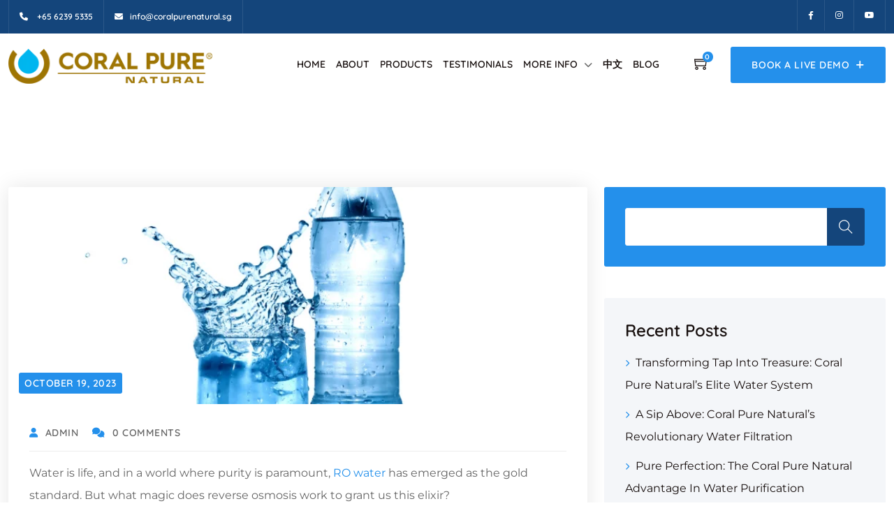

--- FILE ---
content_type: text/html; charset=UTF-8
request_url: https://www.coralpurenatural.sg/ro-water-natures-elixir-through-modern-science/
body_size: 29970
content:
<!DOCTYPE html><html lang="en-US" prefix="og: https://ogp.me/ns#" class="no-js no-svg"><head><script data-no-optimize="1">var litespeed_docref=sessionStorage.getItem("litespeed_docref");litespeed_docref&&(Object.defineProperty(document,"referrer",{get:function(){return litespeed_docref}}),sessionStorage.removeItem("litespeed_docref"));</script> <meta charset="utf-8"><style id="litespeed-ccss">ol,ul{box-sizing:border-box}.wp-block-search__button{margin-left:.625em;word-break:normal}.wp-block-search__inside-wrapper{display:flex;flex:auto;flex-wrap:nowrap;max-width:100%}.wp-block-search__label{width:100%}.wp-block-search__input{border:1px solid #949494;flex-grow:1;margin-left:0;margin-right:0;min-width:3em;padding:8px;text-decoration:unset!important}:root{--wp--preset--font-size--normal:16px;--wp--preset--font-size--huge:42px}.screen-reader-text{clip:rect(1px,1px,1px,1px);word-wrap:normal!important;border:0;-webkit-clip-path:inset(50%);clip-path:inset(50%);height:1px;margin:-1px;overflow:hidden;padding:0;position:absolute;width:1px}.screen-reader-text{clip:rect(1px,1px,1px,1px);word-wrap:normal!important;border:0;-webkit-clip-path:inset(50%);clip-path:inset(50%);height:1px;margin:-1px;overflow:hidden;overflow-wrap:normal!important;padding:0;position:absolute!important;width:1px}body{--wp--preset--color--black:#000;--wp--preset--color--cyan-bluish-gray:#abb8c3;--wp--preset--color--white:#fff;--wp--preset--color--pale-pink:#f78da7;--wp--preset--color--vivid-red:#cf2e2e;--wp--preset--color--luminous-vivid-orange:#ff6900;--wp--preset--color--luminous-vivid-amber:#fcb900;--wp--preset--color--light-green-cyan:#7bdcb5;--wp--preset--color--vivid-green-cyan:#00d084;--wp--preset--color--pale-cyan-blue:#8ed1fc;--wp--preset--color--vivid-cyan-blue:#0693e3;--wp--preset--color--vivid-purple:#9b51e0;--wp--preset--gradient--vivid-cyan-blue-to-vivid-purple:linear-gradient(135deg,rgba(6,147,227,1) 0%,#9b51e0 100%);--wp--preset--gradient--light-green-cyan-to-vivid-green-cyan:linear-gradient(135deg,#7adcb4 0%,#00d082 100%);--wp--preset--gradient--luminous-vivid-amber-to-luminous-vivid-orange:linear-gradient(135deg,rgba(252,185,0,1) 0%,rgba(255,105,0,1) 100%);--wp--preset--gradient--luminous-vivid-orange-to-vivid-red:linear-gradient(135deg,rgba(255,105,0,1) 0%,#cf2e2e 100%);--wp--preset--gradient--very-light-gray-to-cyan-bluish-gray:linear-gradient(135deg,#eee 0%,#a9b8c3 100%);--wp--preset--gradient--cool-to-warm-spectrum:linear-gradient(135deg,#4aeadc 0%,#9778d1 20%,#cf2aba 40%,#ee2c82 60%,#fb6962 80%,#fef84c 100%);--wp--preset--gradient--blush-light-purple:linear-gradient(135deg,#ffceec 0%,#9896f0 100%);--wp--preset--gradient--blush-bordeaux:linear-gradient(135deg,#fecda5 0%,#fe2d2d 50%,#6b003e 100%);--wp--preset--gradient--luminous-dusk:linear-gradient(135deg,#ffcb70 0%,#c751c0 50%,#4158d0 100%);--wp--preset--gradient--pale-ocean:linear-gradient(135deg,#fff5cb 0%,#b6e3d4 50%,#33a7b5 100%);--wp--preset--gradient--electric-grass:linear-gradient(135deg,#caf880 0%,#71ce7e 100%);--wp--preset--gradient--midnight:linear-gradient(135deg,#020381 0%,#2874fc 100%);--wp--preset--duotone--dark-grayscale:url('#wp-duotone-dark-grayscale');--wp--preset--duotone--grayscale:url('#wp-duotone-grayscale');--wp--preset--duotone--purple-yellow:url('#wp-duotone-purple-yellow');--wp--preset--duotone--blue-red:url('#wp-duotone-blue-red');--wp--preset--duotone--midnight:url('#wp-duotone-midnight');--wp--preset--duotone--magenta-yellow:url('#wp-duotone-magenta-yellow');--wp--preset--duotone--purple-green:url('#wp-duotone-purple-green');--wp--preset--duotone--blue-orange:url('#wp-duotone-blue-orange');--wp--preset--font-size--small:13px;--wp--preset--font-size--medium:20px;--wp--preset--font-size--large:36px;--wp--preset--font-size--x-large:42px;--wp--preset--spacing--20:.44rem;--wp--preset--spacing--30:.67rem;--wp--preset--spacing--40:1rem;--wp--preset--spacing--50:1.5rem;--wp--preset--spacing--60:2.25rem;--wp--preset--spacing--70:3.38rem;--wp--preset--spacing--80:5.06rem;--wp--preset--shadow--natural:6px 6px 9px rgba(0,0,0,.2);--wp--preset--shadow--deep:12px 12px 50px rgba(0,0,0,.4);--wp--preset--shadow--sharp:6px 6px 0px rgba(0,0,0,.2);--wp--preset--shadow--outlined:6px 6px 0px -3px rgba(255,255,255,1),6px 6px rgba(0,0,0,1);--wp--preset--shadow--crisp:6px 6px 0px rgba(0,0,0,1)}body{--extendify--spacing--large:var(--wp--custom--spacing--large,clamp(2em,8vw,8em))!important;--wp--preset--font-size--ext-small:1rem!important;--wp--preset--font-size--ext-medium:1.125rem!important;--wp--preset--font-size--ext-large:clamp(1.65rem,3.5vw,2.15rem)!important;--wp--preset--font-size--ext-x-large:clamp(3rem,6vw,4.75rem)!important;--wp--preset--font-size--ext-xx-large:clamp(3.25rem,7.5vw,5.75rem)!important;--wp--preset--color--black:#000!important;--wp--preset--color--white:#fff!important}.ion,.ion-plus-round:before{display:inline-block;font-family:"Ionicons";speak:none;font-style:normal;font-weight:400;font-variant:normal;text-transform:none;text-rendering:auto;line-height:1;-webkit-font-smoothing:antialiased;-moz-osx-font-smoothing:grayscale}.ion-plus-round:before{content:"\f217"}[class^=ti-]{font-family:'themify';speak:none;font-style:normal;font-weight:400;font-variant:normal;text-transform:none;line-height:1;-webkit-font-smoothing:antialiased;-moz-osx-font-smoothing:grayscale}.ti-shopping-cart:before{content:"\e60d"}.ti-search:before{content:"\e610"}:root{--woocommerce:#a46497;--wc-green:#7ad03a;--wc-red:#a00;--wc-orange:#ffba00;--wc-blue:#2ea2cc;--wc-primary:#a46497;--wc-primary-text:#fff;--wc-secondary:#ebe9eb;--wc-secondary-text:#515151;--wc-highlight:#77a464;--wc-highligh-text:#fff;--wc-content-bg:#fff;--wc-subtext:#767676}@media only screen and (max-width:768px){:root{--woocommerce:#a46497;--wc-green:#7ad03a;--wc-red:#a00;--wc-orange:#ffba00;--wc-blue:#2ea2cc;--wc-primary:#a46497;--wc-primary-text:#fff;--wc-secondary:#ebe9eb;--wc-secondary-text:#515151;--wc-highlight:#77a464;--wc-highligh-text:#fff;--wc-content-bg:#fff;--wc-subtext:#767676}}:root{--woocommerce:#a46497;--wc-green:#7ad03a;--wc-red:#a00;--wc-orange:#ffba00;--wc-blue:#2ea2cc;--wc-primary:#a46497;--wc-primary-text:#fff;--wc-secondary:#ebe9eb;--wc-secondary-text:#515151;--wc-highlight:#77a464;--wc-highligh-text:#fff;--wc-content-bg:#fff;--wc-subtext:#767676}.screen-reader-text{clip:rect(1px,1px,1px,1px);height:1px;overflow:hidden;position:absolute!important;width:1px;word-wrap:normal!important}*:after,*:before{-webkit-touch-callout:none}html{-webkit-touch-callout:none}img{-webkit-touch-callout:none}.screen-reader-text{position:absolute;top:-10000em;width:1px;height:1px;margin:-1px;padding:0;overflow:hidden;clip:rect(0,0,0,0);border:0}.elementor *,.elementor :after,.elementor :before{box-sizing:border-box}.elementor img{height:auto;max-width:100%;border:none;border-radius:0;box-shadow:none}.elementor-element{--flex-direction:initial;--flex-wrap:initial;--justify-content:initial;--align-items:initial;--align-content:initial;--gap:initial;--flex-basis:initial;--flex-grow:initial;--flex-shrink:initial;--order:initial;--align-self:initial;flex-basis:var(--flex-basis);flex-grow:var(--flex-grow);flex-shrink:var(--flex-shrink);order:var(--order);align-self:var(--align-self)}:root{--page-title-display:block}.elementor-section{position:relative}.elementor-section .elementor-container{display:flex;margin-right:auto;margin-left:auto;position:relative}@media (max-width:1024px){.elementor-section .elementor-container{flex-wrap:wrap}}.elementor-section.elementor-section-boxed>.elementor-container{max-width:1140px}.elementor-widget-wrap{position:relative;width:100%;flex-wrap:wrap;align-content:flex-start}.elementor:not(.elementor-bc-flex-widget) .elementor-widget-wrap{display:flex}.elementor-widget-wrap>.elementor-element{width:100%}.elementor-widget{position:relative}.elementor-column{position:relative;min-height:1px;display:flex}.elementor-column-gap-default>.elementor-column>.elementor-element-populated{padding:10px}@media (min-width:768px){.elementor-column.elementor-col-100{width:100%}}@media (max-width:767px){.elementor-column{width:100%}}.elementor-element{--swiper-theme-color:#000;--swiper-navigation-size:44px;--swiper-pagination-bullet-size:6px;--swiper-pagination-bullet-horizontal-gap:6px}:root{--swiper-theme-color:#007aff}:root{--swiper-navigation-size:44px}.elementor-kit-6{--e-global-color-primary:#6ec1e4;--e-global-color-secondary:#54595f;--e-global-color-text:#7a7a7a;--e-global-color-accent:#61ce70;--e-global-typography-primary-font-family:"Roboto";--e-global-typography-primary-font-weight:600;--e-global-typography-secondary-font-family:"Roboto Slab";--e-global-typography-secondary-font-weight:400;--e-global-typography-text-font-family:"Roboto";--e-global-typography-text-font-weight:400;--e-global-typography-accent-font-family:"Roboto";--e-global-typography-accent-font-weight:500}.elementor-section.elementor-section-boxed>.elementor-container{max-width:1140px}.elementor-element{--widgets-spacing:20px}@media (max-width:1024px){.elementor-section.elementor-section-boxed>.elementor-container{max-width:1024px}}@media (max-width:767px){.elementor-section.elementor-section-boxed>.elementor-container{max-width:767px}}.elementor-element{position:relative}.fa{font-family:"Font Awesome 6 Free";font-family:var(--fa-style-family,"Font Awesome 6 Free");font-weight:900;font-weight:var(--fa-style,900)}.fa,.fab,.fas{-moz-osx-font-smoothing:grayscale;-webkit-font-smoothing:antialiased;display:inline-block;display:var(--fa-display,inline-block);font-style:normal;font-variant:normal;line-height:1;text-rendering:auto}.fa-bars:before{content:"\f0c9"}.fa-chevron-down:before{content:"\f078"}.fa-chevron-up:before{content:"\f077"}.fa-comments:before{content:"\f086"}.fa-envelope:before{content:"\f0e0"}.fa-home:before{content:"\f015"}.fa-phone:before{content:"\f095"}.fa-user:before{content:"\f007"}.fab{font-family:"Font Awesome 6 Brands";font-weight:400}.fa-facebook-f:before{content:"\f39e"}.fa-instagram:before{content:"\f16d"}.fa-youtube:before{content:"\f167"}.fas{font-family:"Font Awesome 6 Free"}.fas{font-weight:900}.ion,.ion-plus-round:before{display:inline-block;font-family:"Ionicons";speak:none;font-style:normal;font-weight:400;font-variant:normal;text-transform:none;text-rendering:auto;line-height:1;-webkit-font-smoothing:antialiased;-moz-osx-font-smoothing:grayscale}.ion-plus-round:before{content:"\f217"}[class^=ti-]{font-family:'themify';speak:none;font-style:normal;font-weight:400;font-variant:normal;text-transform:none;line-height:1;-webkit-font-smoothing:antialiased;-moz-osx-font-smoothing:grayscale}.ti-shopping-cart:before{content:"\e60d"}.ti-search:before{content:"\e610"}button::-moz-focus-inner{padding:0;border:0}:root{--bs-blue:#0d6efd;--bs-indigo:#6610f2;--bs-purple:#6f42c1;--bs-pink:#d63384;--bs-red:#dc3545;--bs-orange:#fd7e14;--bs-yellow:#ffc107;--bs-green:#198754;--bs-teal:#20c997;--bs-cyan:#0dcaf0;--bs-white:#fff;--bs-gray:#6c757d;--bs-gray-dark:#343a40;--bs-primary:#0d6efd;--bs-secondary:#6c757d;--bs-success:#198754;--bs-info:#0dcaf0;--bs-warning:#ffc107;--bs-danger:#dc3545;--bs-light:#f8f9fa;--bs-dark:#212529;--bs-font-sans-serif:system-ui,-apple-system,"Segoe UI",Roboto,"Helvetica Neue",Arial,"Noto Sans","Liberation Sans",sans-serif,"Apple Color Emoji","Segoe UI Emoji","Segoe UI Symbol","Noto Color Emoji";--bs-font-monospace:SFMono-Regular,Menlo,Monaco,Consolas,"Liberation Mono","Courier New",monospace;--bs-gradient:linear-gradient(180deg,rgba(255,255,255,.15),rgba(255,255,255,0))}*,:after,:before{box-sizing:border-box}@media (prefers-reduced-motion:no-preference){:root{scroll-behavior:smooth}}body{margin:0;font-family:var(--bs-font-sans-serif);font-size:1rem;font-weight:400;line-height:1.5;color:#212529;background-color:#fff;-webkit-text-size-adjust:100%}h1{margin-top:0;margin-bottom:.5rem;font-weight:500;line-height:1.2}h1{font-size:calc(1.375rem + 1.5vw)}@media (min-width:1200px){h1{font-size:2.5rem}}p{margin-top:0;margin-bottom:1rem}ol,ul{padding-left:2rem}ol,ul{margin-top:0;margin-bottom:1rem}ul ul{margin-bottom:0}b{font-weight:bolder}a{color:#0d6efd;text-decoration:underline}img,svg{vertical-align:middle}label{display:inline-block}button{border-radius:0}button,input{margin:0;font-family:inherit;font-size:inherit;line-height:inherit}button{text-transform:none}[type=button],[type=submit],button{-webkit-appearance:button}::-moz-focus-inner{padding:0;border-style:none}::-webkit-datetime-edit-day-field,::-webkit-datetime-edit-fields-wrapper,::-webkit-datetime-edit-hour-field,::-webkit-datetime-edit-minute,::-webkit-datetime-edit-month-field,::-webkit-datetime-edit-text,::-webkit-datetime-edit-year-field{padding:0}::-webkit-inner-spin-button{height:auto}[type=search]{outline-offset:-2px;-webkit-appearance:textfield}::-webkit-search-decoration{-webkit-appearance:none}::-webkit-color-swatch-wrapper{padding:0}::file-selector-button{font:inherit}::-webkit-file-upload-button{font:inherit;-webkit-appearance:button}.img-fluid{max-width:100%;height:auto}.container{width:100%;padding-right:var(--bs-gutter-x,.75rem);padding-left:var(--bs-gutter-x,.75rem);margin-right:auto;margin-left:auto}@media (min-width:576px){.container{max-width:540px}}@media (min-width:768px){.container{max-width:720px}}@media (min-width:992px){.container{max-width:960px}}@media (min-width:1200px){.container{max-width:1140px}}@media (min-width:1400px){.container{max-width:1320px}}.row{--bs-gutter-x:1.5rem;--bs-gutter-y:0;display:flex;flex-wrap:wrap;margin-top:calc(var(--bs-gutter-y)*-1);margin-right:calc(var(--bs-gutter-x)*-.5);margin-left:calc(var(--bs-gutter-x)*-.5)}.row>*{flex-shrink:0;width:100%;max-width:100%;padding-right:calc(var(--bs-gutter-x)*.5);padding-left:calc(var(--bs-gutter-x)*.5);margin-top:var(--bs-gutter-y)}@media (min-width:768px){.col-md-6{flex:0 0 auto;width:50%}.col-md-12{flex:0 0 auto;width:100%}}@media (min-width:992px){.col-lg-4{flex:0 0 auto;width:33.33333333%}.col-lg-8{flex:0 0 auto;width:66.66666667%}.col-lg-12{flex:0 0 auto;width:100%}}@media (min-width:1200px){.col-xl-4{flex:0 0 auto;width:33.33333333%}.col-xl-8{flex:0 0 auto;width:66.66666667%}}.collapse:not(.show){display:none}.dropdown{position:relative}.dropdown-toggle{white-space:nowrap}.dropdown-toggle:after{display:inline-block;margin-left:.255em;vertical-align:.255em;content:"";border-top:.3em solid;border-right:.3em solid transparent;border-bottom:0;border-left:.3em solid transparent}.dropdown-menu{position:absolute;z-index:1000;display:none;min-width:10rem;padding:.5rem 0;margin:0;font-size:1rem;color:#212529;text-align:left;list-style:none;background-color:#fff;background-clip:padding-box;border:1px solid rgba(0,0,0,.15);border-radius:.25rem}.navbar{position:relative;display:flex;flex-wrap:wrap;align-items:center;justify-content:space-between;padding-top:.5rem;padding-bottom:.5rem}.navbar-brand{padding-top:.3125rem;padding-bottom:.3125rem;margin-right:1rem;font-size:1.25rem;text-decoration:none;white-space:nowrap}.navbar-nav{display:flex;flex-direction:column;padding-left:0;margin-bottom:0;list-style:none}.navbar-collapse{flex-basis:100%;flex-grow:1;align-items:center}.navbar-toggler{padding:.25rem .75rem;font-size:1.25rem;line-height:1;background-color:transparent;border:1px solid transparent;border-radius:.25rem}@media (min-width:992px){.navbar-expand-lg{flex-wrap:nowrap;justify-content:flex-start}.navbar-expand-lg .navbar-nav{flex-direction:row}.navbar-expand-lg .navbar-collapse{display:flex!important;flex-basis:auto}.navbar-expand-lg .navbar-toggler{display:none}}.navbar-light .navbar-brand{color:rgba(0,0,0,.9)}.navbar-light .navbar-toggler{color:rgba(0,0,0,.55);border-color:rgba(0,0,0,.1)}.breadcrumb{display:flex;flex-wrap:wrap;padding:0;margin-bottom:1rem;list-style:none}.breadcrumb-item+.breadcrumb-item{padding-left:.5rem}.breadcrumb-item+.breadcrumb-item:before{float:left;padding-right:.5rem;color:#6c757d;content:var(--bs-breadcrumb-divider,"/")}.breadcrumb-item.active{color:#6c757d}.flex-row-reverse{flex-direction:row-reverse!important}.align-items-center{align-items:center!important}@media (max-width:1199px){.container,.elementor-section.elementor-section-boxed>.elementor-container{max-width:960px}}@media (max-width:1023px){.container,.elementor-section.elementor-section-boxed>.elementor-container{max-width:100%}.content-area .site-main{padding:90px 0}}@media (max-width:767px){.content-area .site-main{padding:60px 0;overflow:hidden}}:root{--primary-color:#2490eb;--primary-dark-color:#14457b;--dark-color:#18100f;--secondary-color:#666;--grey-color:#f4f6f9;--white-color:#fff;--body-fonts:'Montserrat',sans-serif;--title-fonts:'Quicksand',sans-serif}body{background:var(--white-color);font-family:var(--body-fonts);font-size:1rem;font-style:normal;font-weight:400;line-height:2;color:var(--secondary-color);overflow-x:hidden}h1{font-family:var(--title-fonts);color:var(--dark-color);font-style:normal;text-transform:capitalize;font-weight:600;margin:0;-ms-word-wrap:break-word;word-wrap:break-word}h3 a{color:inherit}h1{font-size:40px;font-style:normal;line-height:48px}a{color:var(--primary-color);outline:none!important;text-decoration:none}p{margin-bottom:30px}img{max-width:100%;height:auto}b{font-weight:600}ol,ul{padding-left:25px;margin-bottom:1em}ol li{list-style:decimal}ul li{list-style:inherit}input{background:var(--grey-color);border:1px solid var(--grey-color);color:var(--dark-color);width:100%;float:left;font-size:16px;font-weight:400;padding:0 15px;height:54px;line-height:54px;outline:none;border-radius:3px}.container,.elementor-section.elementor-section-boxed>.elementor-container{max-width:1300px}.content-area .site-main{padding:130px 0;display:inline-block;width:100%;overflow:hidden;float:left}.screen-reader-text{clip:rect(1px,1px,1px,1px);position:absolute!important;white-space:nowrap;height:0;width:1px;overflow:hidden}#back-to-top .top{border-radius:3px;position:fixed;bottom:30px;right:30px;margin:0;color:var(--white-color);background:var(--primary-color);z-index:999;font-size:16px;width:50px;height:50px;text-align:center;line-height:50px}[type=button],[type=submit]{padding:12px 30px;font-size:14px;font-weight:600;background:var(--primary-color);font-family:var(--title-fonts);text-transform:uppercase;letter-spacing:.04em;color:var(--white-color)!important;display:inline-block;border:none;width:auto;height:auto;line-height:2}.pt-button{position:relative;width:auto;background:var(--primary-color);color:var(--white-color);letter-spacing:.04em;font-family:var(--title-fonts);font-size:14px;font-weight:600;padding:12px 30px;text-transform:uppercase;line-height:2;vertical-align:middle;border:none;display:inline-block;overflow:hidden;-webkit-border-radius:3px;-moz-border-radius:3px;border-radius:3px}.pt-button .pt-button-block{display:-webkit-box;display:-ms-flexbox;display:flex;-webkit-box-align:center;-ms-flex-align:center;align-items:center;-webkit-box-pack:start;-ms-flex-pack:start;justify-content:flex-start}.pt-button span{z-index:9;position:relative;margin-right:10px}.widget{margin-bottom:45px;display:inline-block;width:100%;float:left;position:relative;padding:30px;background:var(--grey-color);border-radius:3px}.widget.widget_search{background:var(--primary-color)}.widget.widget_search input{background:var(--white-color);border:1px solid var(--grey-color);padding:0 15px;border-radius:3px}.widget.widget_search .wp-block-search label{display:none}.wp-block-search .wp-block-search__inside-wrapper{position:relative}.wp-block-search .wp-block-search__inside-wrapper .wp-block-search__input{background:var(--white-color);border:1px solid var(--grey-color);border-radius:3px;padding:0 15px}.wp-block-search .wp-block-search__button{border-top-right-radius:3px;border-bottom-right-radius:3px;background:var(--primary-dark-color);border:none;padding:0;margin-left:0;padding:0;width:54px;height:54px;line-height:54px;position:absolute;right:0;font-size:0}.wp-block-search .wp-block-search__button:before{content:"\e610";font-family:'themify';font-weight:400;font-size:20px}.search-form{position:relative}.search-form label{width:100%;margin-bottom:0;float:left;width:100%}.search-submit{border-top-right-radius:3px;border-bottom-right-radius:3px;background:var(--primary-dark-color);border:none;padding:0;position:absolute;text-align:center;color:var(--white-color)!important;line-height:54px;height:54px;width:54px;top:0;right:0}.search-submit:before{content:"\e610";font-family:'themify';font-weight:400;font-size:20px}@media (max-width:1023px){.sidebar.widget-area{margin-top:45px}}.single-post .pt-blog-post{margin-bottom:0}.pt-blog-post{margin-bottom:30px;background:var(--white-color);border-radius:3px;-webkit-box-shadow:0px 0px 30px 0 rgba(0,20,9,.1);-moz-box-shadow:0px 0px 30px 0 rgba(0,20,9,.1);box-shadow:0px 0px 30px 0 rgba(0,20,9,.1)}.pt-blog-post .pt-post-media{overflow:hidden;margin-bottom:0;position:relative}.pt-blog-post .pt-blog-contain{padding:30px;display:inline-block;position:relative;width:100%}.pt-blog-post .pt-post-meta ul{padding:0 0 15px;margin:0 0 15px;width:100%;display:flex;border-bottom:1px solid #ededed}.pt-blog-post .pt-post-meta ul li{list-style:none;float:left;display:inline-block;margin-right:20px;letter-spacing:.04em;font-size:14px;line-height:22px;font-weight:600;text-transform:uppercase;font-family:var(--title-fonts)}.pt-blog-post .pt-post-meta ul li:last-child{margin-right:0}.pt-blog-post .pt-post-meta ul li a{color:var(--secondary-color);text-decoration:none}.pt-blog-post .pt-post-meta ul li i{margin-right:10px;color:var(--primary-color)}.single-post .content-area .site-main{padding-bottom:210px}@media (max-width:1023px){.single-post .content-area .site-main{padding-bottom:170px}}@media (max-width:767px){.single-post .content-area .site-main{padding-bottom:140px}}@media (max-width:479px){.pt-blog-post .pt-blog-contain{padding:15px}.pt-blog-post .pt-post-meta ul{display:inline-block!important;margin:0}.pt-blog-post .pt-post-meta ul li{font-size:14px;margin-bottom:5px}}header#pt-header{position:relative;display:inline-block;width:100%;clear:both;background:var(--white-color);z-index:99}header#pt-header .pt-top-header{background:var(--primary-dark-color);padding:0;font-size:14px}header#pt-header .pt-top-header .pt-header-contact ul{margin:0;padding:0}header#pt-header .pt-top-header .pt-header-contact ul li{list-style:none;display:inline-block;color:var(--white-color);border-left:1px solid rgba(255,255,255,.1);padding:10px 20px;float:left}header#pt-header .pt-top-header .pt-header-contact ul li:last-child{margin-right:0;border-right:1px solid rgba(255,255,255,.1)}header#pt-header .pt-top-header .pt-header-contact ul li i{margin-right:10px}header#pt-header .pt-top-header .pt-header-contact ul li a{color:var(--white-color);font-family:var(--title-fonts);font-weight:600}header#pt-header .pt-top-header .text-right .pt-header-social ul,header#pt-header .pt-top-header .pt-header-social.text-right ul{float:right}header#pt-header .pt-top-header .pt-header-social ul{margin:0;padding:0}header#pt-header .pt-top-header .pt-header-social ul li{list-style:none;display:inline-block;float:left;border-left:1px solid rgba(255,255,255,.1)}header#pt-header .pt-top-header .pt-header-social ul li a{color:var(--white-color);padding:10px 20px;display:inline-block}header#pt-header .pt-top-header .pt-header-social ul li:last-child{border-right:1px solid rgba(255,255,255,.1)}header#pt-header .pt-bottom-header .navbar .navbar-brand{line-height:80px}header#pt-header .pt-bottom-header .navbar .navbar-brand img{height:50px;border-radius:0;width:auto}header#pt-header .pt-bottom-header{min-height:90px}header#pt-header .pt-bottom-header .navbar{padding:0}header#pt-header .pt-bottom-header .navbar .pt-menu-contain{display:inline-block;width:100%}header#pt-header .pt-bottom-header .navbar .navbar-nav{float:right}header#pt-header .pt-bottom-header .navbar .navbar-nav li{position:relative;display:inline-block;float:left;margin-right:30px;color:var(--dark-color);line-height:90px;font-weight:400;font-family:var(--title-fonts)}header#pt-header .pt-bottom-header .navbar .navbar-nav li:last-child{margin-right:0}header#pt-header .pt-bottom-header .navbar .navbar-nav li a{color:var(--dark-color);font-weight:600;font-size:14px;text-transform:uppercase;line-height:22px}header#pt-header .pt-bottom-header .navbar .navbar-nav li .sub-menu{display:none}header#pt-header .pt-bottom-header .navbar .navbar-nav li .sub-menu li{line-height:2;padding:0;margin:0;display:inline-block;width:100%;color:var(--secondary-color)}header#pt-header .pt-bottom-header .navbar .navbar-nav li i{margin-left:10px;font-size:12px;color:var(--secondary-color)}header#pt-header .pt-bottom-header .navbar .navbar-nav li .sub-menu li a{line-height:2;text-transform:capitalize;padding:10px 15px;display:inline-block;width:100%;color:var(--secondary-color);font-size:14px}header#pt-header .pt-menu-search-block{position:relative;margin:0 0 0 30px}header#pt-header .pt-menu-search-block a{color:var(--dark-color);font-size:20px;width:18px;display:inline-block}header#pt-header .pt-search-form{position:absolute;top:59px;right:-30px;width:350px;padding:15px;z-index:999;display:none;background:var(--white-color);border-radius:3px;border:2px solid var(--grey-color);background:var(--white-color)}header#pt-header.pt-header-default .pt-btn-container{margin:0 0 0 30px}header#pt-header.pt-header-default .pt-btn-container .pt-button{background:var(--primary-color)}header#pt-header.pt-header-default .pt-menu-search-block{margin:0 0 0 30px}@media (max-width:1599px){header#pt-header .pt-bottom-header .navbar .navbar-nav li{margin-right:20px}}@media (max-width:1399px){header#pt-header .pt-bottom-header .navbar .navbar-nav li{margin-right:20px}}@media (max-width:1365px){header#pt-header .pt-bottom-header .navbar .navbar-nav li{font-size:12px;margin-right:15px}header#pt-header .pt-top-header .pt-header-social ul li a{font-size:12px;padding:10px 15px}header#pt-header .pt-top-header .pt-header-contact ul li{font-size:12px;padding:12px 15px}header#pt-header.pt-header-default .pt-btn-container{margin:0 0 0 15px}}@media (max-width:1199px){header#pt-header .pt-bottom-header .navbar .navbar-brand img{height:35px}header#pt-header .pt-bottom-header .navbar .navbar-nav li{margin-right:8px}}@media (max-width:1023px){.navbar-expand-lg .navbar-toggler{display:block}.navbar-expand-lg .navbar-collapse.collapse:not(.show){display:none!important}header#pt-header .pt-bottom-header .navbar-toggler{font-size:20px;padding:12px 18px;line-height:normal;float:right;outline:none;-webkit-border-radius:3px;-moz-border-radius:3px;border-radius:3px;margin:0 0 0 15px}header#pt-header .pt-bottom-header .navbar .navbar-collapse{width:100%;position:absolute;left:0;top:100%;background:#fff;-webkit-box-shadow:0px 5px 15px 0px rgba(0,33,85,.1);-moz-box-shadow:0px 5px 15px 0px rgba(0,33,85,.1);box-shadow:0px 5px 15px 0px rgba(0,33,85,.1);max-height:330px;overflow-y:scroll;overflow-x:hidden}header#pt-header .pt-bottom-header{min-height:60px}header#pt-header .pt-search-form{top:51px}header#pt-header .pt-bottom-header .navbar .navbar-nav{float:left;width:100%;display:inline-block}header#pt-header .pt-bottom-header .navbar .navbar-nav li{float:left;width:100%;display:inline-block;line-height:normal;position:relative;font-size:16px;position:relative}header#pt-header .pt-bottom-header .navbar .navbar-nav li a{width:100%;display:inline-block;padding:15px}header#pt-header .pt-bottom-header .navbar .navbar-nav li i{margin-left:0;opacity:1;font-size:12px;position:absolute;right:0;margin-top:0;top:0;padding:22px;-moz-transform:none;-webkit-transform:none;-o-transform:none;-ms-transform:none;transform:none}header#pt-header .pt-bottom-header .navbar .navbar-nav li .sub-menu li a{padding:10px 30px}header#pt-header .pt-bottom-header .navbar .navbar-nav li .sub-menu>li>a{background:#f5f5f5;color:var(--secondary-color)}header#pt-header .pt-top-header .pt-header-contact ul li{padding:10px}header#pt-header.pt-header-default .pt-menu-search-block{margin-left:auto!important}}@media (max-width:767px){header#pt-header.pt-header-default .pt-top-header,header#pt-header.pt-header-default .pt-btn-container{display:none!important}}@media (max-width:420px){header#pt-header .pt-search-form{width:230px;padding:5px}}.pt-background-overlay{position:fixed;top:0;left:0;width:100%;height:100%;background:var(--dark-color);z-index:100;opacity:.8;display:none}.pt-breadcrumb{background:var(--grey-color);color:var(--white-color);padding:130px 0;position:relative;background-repeat:no-repeat;background-size:cover;background-position:top center}.pt-breadcrumb nav{position:relative}.pt-breadcrumb .pt-breadcrumb-title h1{font-size:56px;line-height:64px;margin-bottom:15px;color:var(--dark-color)}.pt-breadcrumb-container .breadcrumb{background:0 0;padding:0;margin:0;justify-content:flex-start}.pt-breadcrumb-container .breadcrumb li{list-style-type:none;margin-right:15px;padding-left:0;letter-spacing:.04em;font-size:14px;line-height:22px;font-weight:600;text-transform:uppercase;font-family:var(--title-fonts)}.pt-breadcrumb-container .breadcrumb li.active{color:var(--primary-color)}.pt-breadcrumb-container .breadcrumb li a{color:var(--secondary-color)}.pt-breadcrumb-container .breadcrumb li a i{margin-right:10px}.pt-breadcrumb-container .breadcrumb .breadcrumb-item+.breadcrumb-item:before{content:"\f125";font-size:12px;font-family:"Ionicons";padding-right:15px;color:var(--secondary-color);float:none}@media (max-width:1023px){.pt-breadcrumb{text-align:center}.pt-breadcrumb .pt-breadcrumb-title h1{font-size:42px;line-height:50px}.pt-breadcrumb-container .breadcrumb{display:inline-flex}}@media (max-width:767px){.pt-breadcrumb .pt-breadcrumb-title h1{font-size:34px;line-height:42px}.pt-breadcrumb-container .breadcrumb li,.pt-breadcrumb-container .breadcrumb li i{font-size:14px}.pt-breadcrumb-container .breadcrumb li{margin-right:10px}.pt-breadcrumb-container .breadcrumb .breadcrumb-item+.breadcrumb-item:before{padding-right:10px;font-size:12px}}@media (max-width:479px){.pt-breadcrumb .pt-breadcrumb-title h1{font-size:30px;line-height:38px}}.comment-respond .comment-reply-title a{font-weight:600;color:var(--primary-color);font-size:60%;margin-left:30px}label{color:var(--dark-color)}.pt-shop-btn{margin-left:30px}.pt-shop-btn .dropdown-toggle:after{display:none}.pt-shop-btn .pt-cart{list-style-type:none;margin:0;padding:0;position:relative}.pt-shop-btn .pt-cart>a{color:var(--dark-color);position:relative;line-height:90px;padding:0;font-size:22px;transform:rotateY(180deg)}.pt-shop-btn .pt-cart .basket-item-count{font-size:10px;font-weight:600;background:var(--primary-color);color:var(--white-color);position:absolute;top:-5px;right:-5px;height:15px;width:15px;line-height:15px;text-align:center;border-radius:90px;padding:0 2px 0 0}.pt-shop-btn .pt-cart .basket-item-count .woocommerce-Price-amount{display:none}.dropdown-menu-mini-cart{right:-3%;width:330px;left:inherit;border:none;box-shadow:0px 5px 15px 0px rgba(0,33,85,.1);padding:20px;top:90px;border-radius:0;margin:0}.pt-shop-btn p{margin-bottom:0}@media (max-width:1365px){header#pt-header.pt-header-default .pt-shop-btn{margin-left:20px;margin-right:15px}}@media (max-width:1199px){header#pt-header.pt-header-default .pt-shop-btn{margin-left:15px;margin-right:5px}}@media (max-width:480px){header.pt-header-default .pt-bottom-header .pt-shop-btn{display:none}}.pt-breadcrumb{background-image:url(https://www.coralpurenatural.sg/wp-content/uploads/2023/03/2.jpg)!important}#pt-header .pt-menu-search-block a{display:none!important}#back-to-top{display:none!important}img{-webkit-user-drag:none;user-drag:none}.elementor-widget-image{text-align:center}.elementor-widget-image img{vertical-align:middle;display:inline-block}#wccp_pro_mask{position:absolute;bottom:0;left:0;position:fixed;right:0;top:0;background-color:#000;display:none;z-index:10000;animation:.5s ease 0s normal none 1 running ngdialog-fadein;background:rgba(0,0,0,.4) none repeat scroll 0 0}#wpcp-error-message{direction:ltr;text-align:center;z-index:99999999}.hideme{opacity:0;visibility:hidden}.msgmsg-box-wpcp{border-radius:10px;color:#555;font-family:Tahoma;font-size:12px;margin:10px;padding:10px 36px;position:fixed;width:255px;top:50%;left:50%;margin-top:-10px;margin-left:-130px}.msgmsg-box-wpcp b{font-weight:700;text-transform:uppercase}</style><link rel="preload" data-asynced="1" data-optimized="2" as="style" onload="this.onload=null;this.rel='stylesheet'" href="https://www.coralpurenatural.sg/wp-content/litespeed/css/2dae2e343b476ae86ec625cc900d5495.css?ver=6ad91" /><script data-optimized="1" type="litespeed/javascript" data-src="https://www.coralpurenatural.sg/wp-content/plugins/litespeed-cache/assets/js/css_async.min.js"></script> <meta name="viewport" content="width=device-width, initial-scale=1, shrink-to-fit=no"><link rel="shortcut icon" href="https://www.coralpurenatural.sg/wp-content/uploads/2023/03/176726_e5a300bbb68a416f913c8e11fa66d415_mv2.png" /><link rel="preload" as="font" href="https://www.coralpurenatural.sg/wp-content/themes/medicate/assets/fonts/montserrat-v23-vietnamese_latin-ext_latin_cyrillic-ext_cyrillic/montserrat-v23-vietnamese_latin-ext_latin_cyrillic-ext_cyrillic-regular.woff2" type="font/woff2" crossorigin><link rel="preload" as="font" href="https://www.coralpurenatural.sg/wp-content/themes/medicate/assets/fonts/montserrat-v23-vietnamese_latin-ext_latin_cyrillic-ext_cyrillic/montserrat-v23-vietnamese_latin-ext_latin_cyrillic-ext_cyrillic-600.woff2" type="font/woff2" crossorigin><link rel="preload" as="font" href="https://www.coralpurenatural.sg/wp-content/themes/medicate/assets/fonts/quicksand-v28-vietnamese_latin-ext_latin/quicksand-v28-vietnamese_latin-ext_latin-regular.woff2" type="font/woff2" crossorigin><link rel="preload" as="font" href="https://www.coralpurenatural.sg/wp-content/themes/medicate/assets/fonts/quicksand-v28-vietnamese_latin-ext_latin/quicksand-v28-vietnamese_latin-ext_latin-300.woff2" type="font/woff2" crossorigin><title>RO Water: Nature&#039;s Elixir Through Modern Science</title><meta name="description" content="Water is life, and in a world where purity is paramount, RO water has emerged as the gold standard. But what magic does reverse osmosis work to grant us this elixir?"/><meta name="robots" content="follow, index, max-snippet:-1, max-video-preview:-1, max-image-preview:large"/><link rel="canonical" href="https://www.coralpurenatural.sg/ro-water-natures-elixir-through-modern-science/" /><meta property="og:locale" content="en_US" /><meta property="og:type" content="article" /><meta property="og:title" content="RO Water: Nature&#039;s Elixir Through Modern Science" /><meta property="og:description" content="Water is life, and in a world where purity is paramount, RO water has emerged as the gold standard. But what magic does reverse osmosis work to grant us this elixir?" /><meta property="og:url" content="https://www.coralpurenatural.sg/ro-water-natures-elixir-through-modern-science/" /><meta property="og:site_name" content="Coralpurenatural.sg" /><meta property="article:publisher" content="https://www.facebook.com/coralpurenatural" /><meta property="article:tag" content="reverse osmosis" /><meta property="article:tag" content="ro water" /><meta property="article:section" content="RO water and reverse osmosis" /><meta property="og:updated_time" content="2023-10-19T21:01:35+08:00" /><meta property="og:image" content="https://www.coralpurenatural.sg/wp-content/uploads/2023/10/118.png" /><meta property="og:image:secure_url" content="https://www.coralpurenatural.sg/wp-content/uploads/2023/10/118.png" /><meta property="og:image:width" content="800" /><meta property="og:image:height" content="300" /><meta property="og:image:alt" content="ro water" /><meta property="og:image:type" content="image/png" /><meta property="article:published_time" content="2023-10-19T19:35:11+08:00" /><meta property="article:modified_time" content="2023-10-19T21:01:35+08:00" /><meta name="twitter:card" content="summary_large_image" /><meta name="twitter:title" content="RO Water: Nature&#039;s Elixir Through Modern Science" /><meta name="twitter:description" content="Water is life, and in a world where purity is paramount, RO water has emerged as the gold standard. But what magic does reverse osmosis work to grant us this elixir?" /><meta name="twitter:image" content="https://www.coralpurenatural.sg/wp-content/uploads/2023/10/118.png" /><meta name="twitter:label1" content="Written by" /><meta name="twitter:data1" content="admin" /><meta name="twitter:label2" content="Time to read" /><meta name="twitter:data2" content="Less than a minute" /> <script type="application/ld+json" class="rank-math-schema-pro">{"@context":"https://schema.org","@graph":[{"@type":"Place","@id":"https://www.coralpurenatural.sg/#place","geo":{"@type":"GeoCoordinates","latitude":"1.354900","longitude":"103.892940"},"hasMap":"https://www.google.com/maps/search/?api=1&amp;query=1.354900,103.892940","address":{"@type":"PostalAddress","streetAddress":"Defu Lane 10, Block 37, #03-41","addressRegion":"Asia","postalCode":"539214","addressCountry":"Singapore"}},{"@type":"Organization","@id":"https://www.coralpurenatural.sg/#organization","name":"Coral Pure Natural","url":"https://www.coralpurenatural.sg","sameAs":["https://www.facebook.com/coralpurenatural"],"email":"info@coralpurenatural.sg","address":{"@type":"PostalAddress","streetAddress":"Defu Lane 10, Block 37, #03-41","addressRegion":"Asia","postalCode":"539214","addressCountry":"Singapore"},"logo":{"@type":"ImageObject","@id":"https://www.coralpurenatural.sg/#logo","url":"https://www.coralpurenatural.sg/wp-content/uploads/2023/03/Transparent-Logo.webp","contentUrl":"https://www.coralpurenatural.sg/wp-content/uploads/2023/03/Transparent-Logo.webp","caption":"Coralpurenatural.sg","inLanguage":"en-US","width":"310","height":"53"},"contactPoint":[{"@type":"ContactPoint","telephone":"+65-6239-5335","contactType":"customer support"},{"@type":"ContactPoint","telephone":"+65-8685-1308","contactType":"customer support"},{"@type":"ContactPoint","telephone":"+65-9101-4090","contactType":"customer support"}],"location":{"@id":"https://www.coralpurenatural.sg/#place"}},{"@type":"WebSite","@id":"https://www.coralpurenatural.sg/#website","url":"https://www.coralpurenatural.sg","name":"Coralpurenatural.sg","publisher":{"@id":"https://www.coralpurenatural.sg/#organization"},"inLanguage":"en-US"},{"@type":"ImageObject","@id":"https://www.coralpurenatural.sg/wp-content/uploads/2023/10/118.png","url":"https://www.coralpurenatural.sg/wp-content/uploads/2023/10/118.png","width":"800","height":"300","inLanguage":"en-US"},{"@type":"WebPage","@id":"https://www.coralpurenatural.sg/ro-water-natures-elixir-through-modern-science/#webpage","url":"https://www.coralpurenatural.sg/ro-water-natures-elixir-through-modern-science/","name":"RO Water: Nature&#039;s Elixir Through Modern Science","datePublished":"2023-10-19T19:35:11+08:00","dateModified":"2023-10-19T21:01:35+08:00","isPartOf":{"@id":"https://www.coralpurenatural.sg/#website"},"primaryImageOfPage":{"@id":"https://www.coralpurenatural.sg/wp-content/uploads/2023/10/118.png"},"inLanguage":"en-US"},{"@type":"Person","@id":"https://www.coralpurenatural.sg/author/admin/","name":"admin","url":"https://www.coralpurenatural.sg/author/admin/","image":{"@type":"ImageObject","@id":"https://www.coralpurenatural.sg/wp-content/litespeed/avatar/4e295f815e9e6f3901fbaaa3da5bb362.jpg?ver=1769559431","url":"https://www.coralpurenatural.sg/wp-content/litespeed/avatar/4e295f815e9e6f3901fbaaa3da5bb362.jpg?ver=1769559431","caption":"admin","inLanguage":"en-US"},"sameAs":["https://coralpurenatural.sg/coralpure"],"worksFor":{"@id":"https://www.coralpurenatural.sg/#organization"}},{"headline":"RO Water: Nature&#039;s Elixir Through Modern Science","description":"Water is life, and in a world where purity is paramount, RO water has emerged as the gold standard. But what magic does reverse osmosis work to grant us this elixir?","datePublished":"2023-10-19T19:35:11+08:00","dateModified":"2023-10-19T21:01:35+08:00","image":{"@id":"https://www.coralpurenatural.sg/wp-content/uploads/2023/10/118.png"},"author":{"@id":"https://www.coralpurenatural.sg/author/admin/","name":"admin"},"@type":"BlogPosting","name":"RO Water: Nature&#039;s Elixir Through Modern Science","@id":"https://www.coralpurenatural.sg/ro-water-natures-elixir-through-modern-science/#schema-42334","isPartOf":{"@id":"https://www.coralpurenatural.sg/ro-water-natures-elixir-through-modern-science/#webpage"},"publisher":{"@id":"https://www.coralpurenatural.sg/#organization"},"inLanguage":"en-US","mainEntityOfPage":{"@id":"https://www.coralpurenatural.sg/ro-water-natures-elixir-through-modern-science/#webpage"}}]}</script> <link rel='dns-prefetch' href='//www.googletagmanager.com' /><link rel='dns-prefetch' href='//maps.googleapis.com' /><link rel='dns-prefetch' href='//maps.gstatic.com' /><link rel='dns-prefetch' href='//fonts.googleapis.com' /><link rel='dns-prefetch' href='//fonts.gstatic.com' /><link rel='dns-prefetch' href='//ajax.googleapis.com' /><link rel='dns-prefetch' href='//apis.google.com' /><link rel='dns-prefetch' href='//google-analytics.com' /><link rel='dns-prefetch' href='//www.google-analytics.com' /><link rel='dns-prefetch' href='//ssl.google-analytics.com' /><link rel='dns-prefetch' href='//youtube.com' /><link rel='dns-prefetch' href='//api.pinterest.com' /><link rel='dns-prefetch' href='//cdnjs.cloudflare.com' /><link rel='dns-prefetch' href='//domain.kinstacdn.com' /><link rel='dns-prefetch' href='//pixel.wp.com' /><link rel='dns-prefetch' href='//connect.facebook.net' /><link rel='dns-prefetch' href='//platform.twitter.com' /><link rel='dns-prefetch' href='//syndication.twitter.com' /><link rel='dns-prefetch' href='//platform.instagram.com' /><link rel='dns-prefetch' href='//disqus.com' /><link rel='dns-prefetch' href='//sitename.disqus.com' /><link rel='dns-prefetch' href='//s7.addthis.com' /><link rel='dns-prefetch' href='//platform.linkedin.com' /><link rel='dns-prefetch' href='//w.sharethis.com' /><link rel='dns-prefetch' href='//s1.wp.com' /><link rel='dns-prefetch' href='//1.gravatar.com' /><link rel='dns-prefetch' href='//s.gravatar.com' /><link rel='dns-prefetch' href='//stats.wp.com' /><link rel='dns-prefetch' href='//www.googletagservices.com' /><link rel='dns-prefetch' href='//adservice.google.com' /><link rel='dns-prefetch' href='//pagead2.googlesyndication.com' /><link rel='dns-prefetch' href='//tpc.googlesyndication.com' /><link rel='dns-prefetch' href='//securepubads.g.doubleclick.net' /><link rel='dns-prefetch' href='//ajax.microsoft.com' /><link rel='dns-prefetch' href='//ajax.aspnetcdn.com' /><link rel='dns-prefetch' href='//s3.amazonaws.com' /><link rel='dns-prefetch' href='//a.opmnstr.com' /><link rel='dns-prefetch' href='//script.hotjar.com' /><link rel='dns-prefetch' href='//i.ytimg.com' /><link rel='dns-prefetch' href='//code.jquery.com' /><link rel='dns-prefetch' href='//stackpath.bootstrapcdn.com' /><link rel='dns-prefetch' href='//use.fontawesome.com' /><link rel='dns-prefetch' href='//player.vimeo.com' /><link rel='dns-prefetch' href='//github.githubassets.com' /><link rel='dns-prefetch' href='//referrer.disqus.com' /><link rel='dns-prefetch' href='//c.disquscdn.com' /><link rel='dns-prefetch' href='//ad.doubleclick.net' /><link rel='dns-prefetch' href='//googleads.g.doubleclick.net' /><link rel='dns-prefetch' href='//stats.g.doubleclick.net' /><link rel='dns-prefetch' href='//cm.g.doubleclick.net' /><link rel="alternate" type="application/rss+xml" title="Coral Pure Natural &raquo; Feed" href="https://www.coralpurenatural.sg/feed/" /><link rel="alternate" type="application/rss+xml" title="Coral Pure Natural &raquo; Comments Feed" href="https://www.coralpurenatural.sg/comments/feed/" /><link rel="alternate" type="application/rss+xml" title="Coral Pure Natural &raquo; RO Water: Nature&#8217;s Elixir through Modern Science Comments Feed" href="https://www.coralpurenatural.sg/ro-water-natures-elixir-through-modern-science/feed/" /><link rel="alternate" title="oEmbed (JSON)" type="application/json+oembed" href="https://www.coralpurenatural.sg/wp-json/oembed/1.0/embed?url=https%3A%2F%2Fwww.coralpurenatural.sg%2Fro-water-natures-elixir-through-modern-science%2F" /><link rel="alternate" title="oEmbed (XML)" type="text/xml+oembed" href="https://www.coralpurenatural.sg/wp-json/oembed/1.0/embed?url=https%3A%2F%2Fwww.coralpurenatural.sg%2Fro-water-natures-elixir-through-modern-science%2F&#038;format=xml" /><style id='wp-img-auto-sizes-contain-inline-css'>img:is([sizes=auto i],[sizes^="auto," i]){contain-intrinsic-size:3000px 1500px}
/*# sourceURL=wp-img-auto-sizes-contain-inline-css */</style><style id='classic-theme-styles-inline-css'>/*! This file is auto-generated */
.wp-block-button__link{color:#fff;background-color:#32373c;border-radius:9999px;box-shadow:none;text-decoration:none;padding:calc(.667em + 2px) calc(1.333em + 2px);font-size:1.125em}.wp-block-file__button{background:#32373c;color:#fff;text-decoration:none}
/*# sourceURL=/wp-includes/css/classic-themes.min.css */</style><style id='woocommerce-inline-inline-css'>.woocommerce form .form-row .required { visibility: visible; }
/*# sourceURL=woocommerce-inline-inline-css */</style><style id='wpb-pcf-styles-inline-css'>.wpb-pcf-btn-default,
		.wpb-pcf-form-style-true input[type=submit],
		.wpb-pcf-form-style-true input[type=button],
		.wpb-pcf-form-style-true input[type=submit],
		.wpb-pcf-form-style-true input[type=button]{
			color: #ffffff!important;
			background: #17a2b8!important;
		}
		.wpb-pcf-btn-default:hover, .wpb-pcf-btn-default:focus,
		.wpb-pcf-form-style-true input[type=submit]:hover, .wpb-pcf-form-style-true input[type=submit]:focus,
		.wpb-pcf-form-style-true input[type=button]:hover, .wpb-pcf-form-style-true input[type=button]:focus,
		.wpb-pcf-form-style-true input[type=submit]:hover,
		.wpb-pcf-form-style-true input[type=button]:hover,
		.wpb-pcf-form-style-true input[type=submit]:focus,
		.wpb-pcf-form-style-true input[type=button]:focus {
			color: #ffffff!important;
			background: #138496!important;
		}
/*# sourceURL=wpb-pcf-styles-inline-css */</style><style id='fonts-handle-inline-css'>@font-face{font-family:'montserrat';font-display:swap;font-style:normal;font-weight:100;src:url("https://www.coralpurenatural.sg/wp-content/themes/medicate/assets/fonts/montserrat-v23-vietnamese_latin-ext_latin_cyrillic-ext_cyrillic/montserrat-v23-vietnamese_latin-ext_latin_cyrillic-ext_cyrillic-100.eot");src:url("https://www.coralpurenatural.sg/wp-content/themes/medicate/assets/fonts/montserrat-v23-vietnamese_latin-ext_latin_cyrillic-ext_cyrillic/montserrat-v23-vietnamese_latin-ext_latin_cyrillic-ext_cyrillic-100.eot?#iefix") format("embedded-opentype"), url("https://www.coralpurenatural.sg/wp-content/themes/medicate/assets/fonts/montserrat-v23-vietnamese_latin-ext_latin_cyrillic-ext_cyrillic/montserrat-v23-vietnamese_latin-ext_latin_cyrillic-ext_cyrillic-100.woff2") format("woff2"), url("https://www.coralpurenatural.sg/wp-content/themes/medicate/assets/fonts/montserrat-v23-vietnamese_latin-ext_latin_cyrillic-ext_cyrillic/montserrat-v23-vietnamese_latin-ext_latin_cyrillic-ext_cyrillic-100.ttf") format("truetype"), url("https://www.coralpurenatural.sg/wp-content/themes/medicate/assets/fonts/montserrat-v23-vietnamese_latin-ext_latin_cyrillic-ext_cyrillic/montserrat-v23-vietnamese_latin-ext_latin_cyrillic-ext_cyrillic-100.woff") format("woff")}@font-face{font-family:'montserrat';font-display:swap;font-style:normal;font-weight:200;src:url("https://www.coralpurenatural.sg/wp-content/themes/medicate/assets/fonts/montserrat-v23-vietnamese_latin-ext_latin_cyrillic-ext_cyrillic/montserrat-v23-vietnamese_latin-ext_latin_cyrillic-ext_cyrillic-200.eot");src:url("https://www.coralpurenatural.sg/wp-content/themes/medicate/assets/fonts/montserrat-v23-vietnamese_latin-ext_latin_cyrillic-ext_cyrillic/montserrat-v23-vietnamese_latin-ext_latin_cyrillic-ext_cyrillic-200.eot?#iefix") format("embedded-opentype"), url("https://www.coralpurenatural.sg/wp-content/themes/medicate/assets/fonts/montserrat-v23-vietnamese_latin-ext_latin_cyrillic-ext_cyrillic/montserrat-v23-vietnamese_latin-ext_latin_cyrillic-ext_cyrillic-200.woff2") format("woff2"), url("https://www.coralpurenatural.sg/wp-content/themes/medicate/assets/fonts/montserrat-v23-vietnamese_latin-ext_latin_cyrillic-ext_cyrillic/montserrat-v23-vietnamese_latin-ext_latin_cyrillic-ext_cyrillic-200.ttf") format("truetype"), url("https://www.coralpurenatural.sg/wp-content/themes/medicate/assets/fonts/montserrat-v23-vietnamese_latin-ext_latin_cyrillic-ext_cyrillic/montserrat-v23-vietnamese_latin-ext_latin_cyrillic-ext_cyrillic-200.woff") format("woff")}@font-face{font-family:'montserrat';font-display:swap;font-style:normal;font-weight:300;src:url("https://www.coralpurenatural.sg/wp-content/themes/medicate/assets/fonts/montserrat-v23-vietnamese_latin-ext_latin_cyrillic-ext_cyrillic/montserrat-v23-vietnamese_latin-ext_latin_cyrillic-ext_cyrillic-300.eot");src:url("https://www.coralpurenatural.sg/wp-content/themes/medicate/assets/fonts/montserrat-v23-vietnamese_latin-ext_latin_cyrillic-ext_cyrillic/montserrat-v23-vietnamese_latin-ext_latin_cyrillic-ext_cyrillic-300.eot?#iefix") format("embedded-opentype"), url("https://www.coralpurenatural.sg/wp-content/themes/medicate/assets/fonts/montserrat-v23-vietnamese_latin-ext_latin_cyrillic-ext_cyrillic/montserrat-v23-vietnamese_latin-ext_latin_cyrillic-ext_cyrillic-300.woff2") format("woff2"), url("https://www.coralpurenatural.sg/wp-content/themes/medicate/assets/fonts/montserrat-v23-vietnamese_latin-ext_latin_cyrillic-ext_cyrillic/montserrat-v23-vietnamese_latin-ext_latin_cyrillic-ext_cyrillic-300.ttf") format("truetype"), url("https://www.coralpurenatural.sg/wp-content/themes/medicate/assets/fonts/montserrat-v23-vietnamese_latin-ext_latin_cyrillic-ext_cyrillic/montserrat-v23-vietnamese_latin-ext_latin_cyrillic-ext_cyrillic-300.woff") format("woff")}@font-face{font-family:'montserrat';font-display:swap;font-style:normal;font-weight:500;src:url("https://www.coralpurenatural.sg/wp-content/themes/medicate/assets/fonts/montserrat-v23-vietnamese_latin-ext_latin_cyrillic-ext_cyrillic/montserrat-v23-vietnamese_latin-ext_latin_cyrillic-ext_cyrillic-500.eot");src:url("https://www.coralpurenatural.sg/wp-content/themes/medicate/assets/fonts/montserrat-v23-vietnamese_latin-ext_latin_cyrillic-ext_cyrillic/montserrat-v23-vietnamese_latin-ext_latin_cyrillic-ext_cyrillic-500.eot?#iefix") format("embedded-opentype"), url("https://www.coralpurenatural.sg/wp-content/themes/medicate/assets/fonts/montserrat-v23-vietnamese_latin-ext_latin_cyrillic-ext_cyrillic/montserrat-v23-vietnamese_latin-ext_latin_cyrillic-ext_cyrillic-500.woff2") format("woff2"), url("https://www.coralpurenatural.sg/wp-content/themes/medicate/assets/fonts/montserrat-v23-vietnamese_latin-ext_latin_cyrillic-ext_cyrillic/montserrat-v23-vietnamese_latin-ext_latin_cyrillic-ext_cyrillic-500.ttf") format("truetype"), url("https://www.coralpurenatural.sg/wp-content/themes/medicate/assets/fonts/montserrat-v23-vietnamese_latin-ext_latin_cyrillic-ext_cyrillic/montserrat-v23-vietnamese_latin-ext_latin_cyrillic-ext_cyrillic-500.woff") format("woff")}@font-face{font-family:'montserrat';font-display:swap;font-style:normal;font-weight:600;src:url("https://www.coralpurenatural.sg/wp-content/themes/medicate/assets/fonts/montserrat-v23-vietnamese_latin-ext_latin_cyrillic-ext_cyrillic/montserrat-v23-vietnamese_latin-ext_latin_cyrillic-ext_cyrillic-600.eot");src:url("https://www.coralpurenatural.sg/wp-content/themes/medicate/assets/fonts/montserrat-v23-vietnamese_latin-ext_latin_cyrillic-ext_cyrillic/montserrat-v23-vietnamese_latin-ext_latin_cyrillic-ext_cyrillic-600.eot?#iefix") format("embedded-opentype"), url("https://www.coralpurenatural.sg/wp-content/themes/medicate/assets/fonts/montserrat-v23-vietnamese_latin-ext_latin_cyrillic-ext_cyrillic/montserrat-v23-vietnamese_latin-ext_latin_cyrillic-ext_cyrillic-600.woff2") format("woff2"), url("https://www.coralpurenatural.sg/wp-content/themes/medicate/assets/fonts/montserrat-v23-vietnamese_latin-ext_latin_cyrillic-ext_cyrillic/montserrat-v23-vietnamese_latin-ext_latin_cyrillic-ext_cyrillic-600.ttf") format("truetype"), url("https://www.coralpurenatural.sg/wp-content/themes/medicate/assets/fonts/montserrat-v23-vietnamese_latin-ext_latin_cyrillic-ext_cyrillic/montserrat-v23-vietnamese_latin-ext_latin_cyrillic-ext_cyrillic-600.woff") format("woff")}@font-face{font-family:'montserrat';font-display:swap;font-style:normal;font-weight:700;src:url("https://www.coralpurenatural.sg/wp-content/themes/medicate/assets/fonts/montserrat-v23-vietnamese_latin-ext_latin_cyrillic-ext_cyrillic/montserrat-v23-vietnamese_latin-ext_latin_cyrillic-ext_cyrillic-700.eot");src:url("https://www.coralpurenatural.sg/wp-content/themes/medicate/assets/fonts/montserrat-v23-vietnamese_latin-ext_latin_cyrillic-ext_cyrillic/montserrat-v23-vietnamese_latin-ext_latin_cyrillic-ext_cyrillic-700.eot?#iefix") format("embedded-opentype"), url("https://www.coralpurenatural.sg/wp-content/themes/medicate/assets/fonts/montserrat-v23-vietnamese_latin-ext_latin_cyrillic-ext_cyrillic/montserrat-v23-vietnamese_latin-ext_latin_cyrillic-ext_cyrillic-700.woff2") format("woff2"), url("https://www.coralpurenatural.sg/wp-content/themes/medicate/assets/fonts/montserrat-v23-vietnamese_latin-ext_latin_cyrillic-ext_cyrillic/montserrat-v23-vietnamese_latin-ext_latin_cyrillic-ext_cyrillic-700.ttf") format("truetype"), url("https://www.coralpurenatural.sg/wp-content/themes/medicate/assets/fonts/montserrat-v23-vietnamese_latin-ext_latin_cyrillic-ext_cyrillic/montserrat-v23-vietnamese_latin-ext_latin_cyrillic-ext_cyrillic-700.woff") format("woff")}@font-face{font-family:'montserrat';font-display:swap;font-style:normal;font-weight:800;src:url("https://www.coralpurenatural.sg/wp-content/themes/medicate/assets/fonts/montserrat-v23-vietnamese_latin-ext_latin_cyrillic-ext_cyrillic/montserrat-v23-vietnamese_latin-ext_latin_cyrillic-ext_cyrillic-800.eot");src:url("https://www.coralpurenatural.sg/wp-content/themes/medicate/assets/fonts/montserrat-v23-vietnamese_latin-ext_latin_cyrillic-ext_cyrillic/montserrat-v23-vietnamese_latin-ext_latin_cyrillic-ext_cyrillic-800.eot?#iefix") format("embedded-opentype"), url("https://www.coralpurenatural.sg/wp-content/themes/medicate/assets/fonts/montserrat-v23-vietnamese_latin-ext_latin_cyrillic-ext_cyrillic/montserrat-v23-vietnamese_latin-ext_latin_cyrillic-ext_cyrillic-800.woff2") format("woff2"), url("https://www.coralpurenatural.sg/wp-content/themes/medicate/assets/fonts/montserrat-v23-vietnamese_latin-ext_latin_cyrillic-ext_cyrillic/montserrat-v23-vietnamese_latin-ext_latin_cyrillic-ext_cyrillic-800.ttf") format("truetype"), url("https://www.coralpurenatural.sg/wp-content/themes/medicate/assets/fonts/montserrat-v23-vietnamese_latin-ext_latin_cyrillic-ext_cyrillic/montserrat-v23-vietnamese_latin-ext_latin_cyrillic-ext_cyrillic-800.woff") format("woff")}@font-face{font-family:'montserrat';font-display:swap;font-style:normal;font-weight:normal;src:url("https://www.coralpurenatural.sg/wp-content/themes/medicate/assets/fonts/montserrat-v23-vietnamese_latin-ext_latin_cyrillic-ext_cyrillic/montserrat-v23-vietnamese_latin-ext_latin_cyrillic-ext_cyrillic-regular.eot");src:url("https://www.coralpurenatural.sg/wp-content/themes/medicate/assets/fonts/montserrat-v23-vietnamese_latin-ext_latin_cyrillic-ext_cyrillic/montserrat-v23-vietnamese_latin-ext_latin_cyrillic-ext_cyrillic-regular.eot?#iefix") format("embedded-opentype"), url("https://www.coralpurenatural.sg/wp-content/themes/medicate/assets/fonts/montserrat-v23-vietnamese_latin-ext_latin_cyrillic-ext_cyrillic/montserrat-v23-vietnamese_latin-ext_latin_cyrillic-ext_cyrillic-regular.woff2") format("woff2"), url("https://www.coralpurenatural.sg/wp-content/themes/medicate/assets/fonts/montserrat-v23-vietnamese_latin-ext_latin_cyrillic-ext_cyrillic/montserrat-v23-vietnamese_latin-ext_latin_cyrillic-ext_cyrillic-regular.ttf") format("truetype"), url("https://www.coralpurenatural.sg/wp-content/themes/medicate/assets/fonts/montserrat-v23-vietnamese_latin-ext_latin_cyrillic-ext_cyrillic/montserrat-v23-vietnamese_latin-ext_latin_cyrillic-ext_cyrillic-regular.woff") format("woff")}@font-face{font-family:'quicksand';font-display:swap;font-style:normal;font-weight:100;src:url("https://www.coralpurenatural.sg/wp-content/themes/medicate/assets/fonts/quicksand-v28-vietnamese_latin-ext_latin/quicksand-v28-vietnamese_latin-ext_latin-100.eot");src:url("https://www.coralpurenatural.sg/wp-content/themes/medicate/assets/fonts/quicksand-v28-vietnamese_latin-ext_latin/quicksand-v28-vietnamese_latin-ext_latin-100.eot?#iefix") format("embedded-opentype"), url("https://www.coralpurenatural.sg/wp-content/themes/medicate/assets/fonts/quicksand-v28-vietnamese_latin-ext_latin/quicksand-v28-vietnamese_latin-ext_latin-100.woff2") format("woff2"), url("https://www.coralpurenatural.sg/wp-content/themes/medicate/assets/fonts/quicksand-v28-vietnamese_latin-ext_latin/quicksand-v28-vietnamese_latin-ext_latin-100.ttf") format("truetype"), url("https://www.coralpurenatural.sg/wp-content/themes/medicate/assets/fonts/quicksand-v28-vietnamese_latin-ext_latin/quicksand-v28-vietnamese_latin-ext_latin-100.woff") format("woff")}@font-face{font-family:'quicksand';font-display:swap;font-style:normal;font-weight:200;src:url("https://www.coralpurenatural.sg/wp-content/themes/medicate/assets/fonts/quicksand-v28-vietnamese_latin-ext_latin/quicksand-v28-vietnamese_latin-ext_latin-200.eot");src:url("https://www.coralpurenatural.sg/wp-content/themes/medicate/assets/fonts/quicksand-v28-vietnamese_latin-ext_latin/quicksand-v28-vietnamese_latin-ext_latin-200.eot?#iefix") format("embedded-opentype"), url("https://www.coralpurenatural.sg/wp-content/themes/medicate/assets/fonts/quicksand-v28-vietnamese_latin-ext_latin/quicksand-v28-vietnamese_latin-ext_latin-200.woff2") format("woff2"), url("https://www.coralpurenatural.sg/wp-content/themes/medicate/assets/fonts/quicksand-v28-vietnamese_latin-ext_latin/quicksand-v28-vietnamese_latin-ext_latin-200.ttf") format("truetype"), url("https://www.coralpurenatural.sg/wp-content/themes/medicate/assets/fonts/quicksand-v28-vietnamese_latin-ext_latin/quicksand-v28-vietnamese_latin-ext_latin-200.woff") format("woff")}@font-face{font-family:'quicksand';font-display:swap;font-style:normal;font-weight:300;src:url("https://www.coralpurenatural.sg/wp-content/themes/medicate/assets/fonts/quicksand-v28-vietnamese_latin-ext_latin/quicksand-v28-vietnamese_latin-ext_latin-300.eot");src:url("https://www.coralpurenatural.sg/wp-content/themes/medicate/assets/fonts/quicksand-v28-vietnamese_latin-ext_latin/quicksand-v28-vietnamese_latin-ext_latin-300.eot?#iefix") format("embedded-opentype"), url("https://www.coralpurenatural.sg/wp-content/themes/medicate/assets/fonts/quicksand-v28-vietnamese_latin-ext_latin/quicksand-v28-vietnamese_latin-ext_latin-300.woff2") format("woff2"), url("https://www.coralpurenatural.sg/wp-content/themes/medicate/assets/fonts/quicksand-v28-vietnamese_latin-ext_latin/quicksand-v28-vietnamese_latin-ext_latin-300.ttf") format("truetype"), url("https://www.coralpurenatural.sg/wp-content/themes/medicate/assets/fonts/quicksand-v28-vietnamese_latin-ext_latin/quicksand-v28-vietnamese_latin-ext_latin-300.woff") format("woff")}@font-face{font-family:'quicksand';font-display:swap;font-style:normal;font-weight:500;src:url("https://www.coralpurenatural.sg/wp-content/themes/medicate/assets/fonts/quicksand-v28-vietnamese_latin-ext_latin/quicksand-v28-vietnamese_latin-ext_latin-500.eot");src:url("https://www.coralpurenatural.sg/wp-content/themes/medicate/assets/fonts/quicksand-v28-vietnamese_latin-ext_latin/quicksand-v28-vietnamese_latin-ext_latin-500.eot?#iefix") format("embedded-opentype"), url("https://www.coralpurenatural.sg/wp-content/themes/medicate/assets/fonts/quicksand-v28-vietnamese_latin-ext_latin/quicksand-v28-vietnamese_latin-ext_latin-500.woff2") format("woff2"), url("https://www.coralpurenatural.sg/wp-content/themes/medicate/assets/fonts/quicksand-v28-vietnamese_latin-ext_latin/quicksand-v28-vietnamese_latin-ext_latin-500.ttf") format("truetype"), url("https://www.coralpurenatural.sg/wp-content/themes/medicate/assets/fonts/quicksand-v28-vietnamese_latin-ext_latin/quicksand-v28-vietnamese_latin-ext_latin-500.woff") format("woff")}@font-face{font-family:'quicksand';font-display:swap;font-style:normal;font-weight:600;src:url("https://www.coralpurenatural.sg/wp-content/themes/medicate/assets/fonts/quicksand-v28-vietnamese_latin-ext_latin/quicksand-v28-vietnamese_latin-ext_latin-600.eot");src:url("https://www.coralpurenatural.sg/wp-content/themes/medicate/assets/fonts/quicksand-v28-vietnamese_latin-ext_latin/quicksand-v28-vietnamese_latin-ext_latin-600.eot?#iefix") format("embedded-opentype"), url("https://www.coralpurenatural.sg/wp-content/themes/medicate/assets/fonts/quicksand-v28-vietnamese_latin-ext_latin/quicksand-v28-vietnamese_latin-ext_latin-600.woff2") format("woff2"), url("https://www.coralpurenatural.sg/wp-content/themes/medicate/assets/fonts/quicksand-v28-vietnamese_latin-ext_latin/quicksand-v28-vietnamese_latin-ext_latin-600.ttf") format("truetype"), url("https://www.coralpurenatural.sg/wp-content/themes/medicate/assets/fonts/quicksand-v28-vietnamese_latin-ext_latin/quicksand-v28-vietnamese_latin-ext_latin-600.woff") format("woff")}@font-face{font-family:'quicksand';font-display:swap;font-style:normal;font-weight:700;src:url("https://www.coralpurenatural.sg/wp-content/themes/medicate/assets/fonts/quicksand-v28-vietnamese_latin-ext_latin/quicksand-v28-vietnamese_latin-ext_latin-700.eot");src:url("https://www.coralpurenatural.sg/wp-content/themes/medicate/assets/fonts/quicksand-v28-vietnamese_latin-ext_latin/quicksand-v28-vietnamese_latin-ext_latin-700.eot?#iefix") format("embedded-opentype"), url("https://www.coralpurenatural.sg/wp-content/themes/medicate/assets/fonts/quicksand-v28-vietnamese_latin-ext_latin/quicksand-v28-vietnamese_latin-ext_latin-700.woff2") format("woff2"), url("https://www.coralpurenatural.sg/wp-content/themes/medicate/assets/fonts/quicksand-v28-vietnamese_latin-ext_latin/quicksand-v28-vietnamese_latin-ext_latin-700.ttf") format("truetype"), url("https://www.coralpurenatural.sg/wp-content/themes/medicate/assets/fonts/quicksand-v28-vietnamese_latin-ext_latin/quicksand-v28-vietnamese_latin-ext_latin-700.woff") format("woff")}@font-face{font-family:'quicksand';font-display:swap;font-style:normal;font-weight:800;src:url("https://www.coralpurenatural.sg/wp-content/themes/medicate/assets/fonts/quicksand-v28-vietnamese_latin-ext_latin/quicksand-v28-vietnamese_latin-ext_latin-800.eot");src:url("https://www.coralpurenatural.sg/wp-content/themes/medicate/assets/fonts/quicksand-v28-vietnamese_latin-ext_latin/quicksand-v28-vietnamese_latin-ext_latin-800.eot?#iefix") format("embedded-opentype"), url("https://www.coralpurenatural.sg/wp-content/themes/medicate/assets/fonts/quicksand-v28-vietnamese_latin-ext_latin/quicksand-v28-vietnamese_latin-ext_latin-800.woff2") format("woff2"), url("https://www.coralpurenatural.sg/wp-content/themes/medicate/assets/fonts/quicksand-v28-vietnamese_latin-ext_latin/quicksand-v28-vietnamese_latin-ext_latin-800.ttf") format("truetype"), url("https://www.coralpurenatural.sg/wp-content/themes/medicate/assets/fonts/quicksand-v28-vietnamese_latin-ext_latin/quicksand-v28-vietnamese_latin-ext_latin-800.woff") format("woff")}@font-face{font-family:'quicksand';font-display:swap;font-style:normal;font-weight:normal;src:url("https://www.coralpurenatural.sg/wp-content/themes/medicate/assets/fonts/quicksand-v28-vietnamese_latin-ext_latin/quicksand-v28-vietnamese_latin-ext_latin-regular.eot");src:url("https://www.coralpurenatural.sg/wp-content/themes/medicate/assets/fonts/quicksand-v28-vietnamese_latin-ext_latin/quicksand-v28-vietnamese_latin-ext_latin-regular.eot?#iefix") format("embedded-opentype"), url("https://www.coralpurenatural.sg/wp-content/themes/medicate/assets/fonts/quicksand-v28-vietnamese_latin-ext_latin/quicksand-v28-vietnamese_latin-ext_latin-regular.woff2") format("woff2"), url("https://www.coralpurenatural.sg/wp-content/themes/medicate/assets/fonts/quicksand-v28-vietnamese_latin-ext_latin/quicksand-v28-vietnamese_latin-ext_latin-regular.ttf") format("truetype"), url("https://www.coralpurenatural.sg/wp-content/themes/medicate/assets/fonts/quicksand-v28-vietnamese_latin-ext_latin/quicksand-v28-vietnamese_latin-ext_latin-regular.woff") format("woff")}
/*# sourceURL=fonts-handle-inline-css */</style><link rel="preconnect" href="https://fonts.gstatic.com/" crossorigin><script id="jquery-core-js-extra" type="litespeed/javascript">var pp={"ajax_url":"https://www.coralpurenatural.sg/wp-admin/admin-ajax.php"}</script> <script type="litespeed/javascript" data-src="https://www.coralpurenatural.sg/wp-includes/js/jquery/jquery.min.js?ver=3.7.1" id="jquery-core-js"></script> <script id="wc-add-to-cart-js-extra" type="litespeed/javascript">var wc_add_to_cart_params={"ajax_url":"/wp-admin/admin-ajax.php","wc_ajax_url":"/?wc-ajax=%%endpoint%%","i18n_view_cart":"View cart","cart_url":"https://www.coralpurenatural.sg/cart/","is_cart":"","cart_redirect_after_add":"no"}</script> <script id="woocommerce-js-extra" type="litespeed/javascript">var woocommerce_params={"ajax_url":"/wp-admin/admin-ajax.php","wc_ajax_url":"/?wc-ajax=%%endpoint%%"}</script>  <script type="litespeed/javascript" data-src="https://www.googletagmanager.com/gtag/js?id=GT-PHCDBLJ" id="google_gtagjs-js"></script> <script id="google_gtagjs-js-after" type="litespeed/javascript">window.dataLayer=window.dataLayer||[];function gtag(){dataLayer.push(arguments)}
gtag("set","linker",{"domains":["www.coralpurenatural.sg"]});gtag("js",new Date());gtag("set","developer_id.dZTNiMT",!0);gtag("config","GT-PHCDBLJ");gtag("config","AW-761464845")</script> <link rel="https://api.w.org/" href="https://www.coralpurenatural.sg/wp-json/" /><link rel="alternate" title="JSON" type="application/json" href="https://www.coralpurenatural.sg/wp-json/wp/v2/posts/22182" /><link rel="EditURI" type="application/rsd+xml" title="RSD" href="https://www.coralpurenatural.sg/xmlrpc.php?rsd" /><meta name="generator" content="WordPress 6.9" /><link rel='shortlink' href='https://www.coralpurenatural.sg/?p=22182' /><meta name="generator" content="Redux 4.4.17" /><meta name="generator" content="Site Kit by Google 1.147.0" /><style id="medicate-custom-style-1ac93">.pt-breadcrumb{
display:none !important;
}


.pt-breadcrumb .pt-breadcrumb-container{
display:none !important;
}


.pt-breadcrumb .pt-breadcrumb-title{
display:none !important;
}


.pt-breadcrumb{
background-image:url(https://www.coralpurenatural.sg/wp-content/uploads/2023/03/2.jpg.webp)!important;
}</style><style id="medicate-custom-style-53a6c">#pt-header .pt-menu-search-block a{
display:none !important;
}</style><style id="medicate-custom-style-94e8d">#back-to-top{
display:none !important;
}</style><style id="scrolltop-custom-style">#scrollUp {border-radius:3px;opacity:0.7;bottom:20px;left:20px;background:#1e73be;;}
		#scrollUp:hover{opacity:1;}
        .top-icon{stroke:#ffffff;}</style><meta name="google-site-verification" content="FMmqzCHZ09wKet2JDDGBZMSWo9jEOav8rlLs9tJj4o0" /><link rel="apple-touch-icon" sizes="180x180" href="/wp-content/uploads/fbrfg/apple-touch-icon.png"><link rel="icon" type="image/png" sizes="32x32" href="/wp-content/uploads/fbrfg/favicon-32x32.png"><link rel="icon" type="image/png" sizes="16x16" href="/wp-content/uploads/fbrfg/favicon-16x16.png"><link rel="manifest" href="/wp-content/uploads/fbrfg/site.webmanifest"><link rel="mask-icon" href="/wp-content/uploads/fbrfg/safari-pinned-tab.svg" color="#5bbad5"><link rel="shortcut icon" href="/wp-content/uploads/fbrfg/favicon.ico"><meta name="msapplication-TileColor" content="#da532c"><meta name="msapplication-config" content="/wp-content/uploads/fbrfg/browserconfig.xml"><meta name="theme-color" content="#ffffff">	<noscript><style>.woocommerce-product-gallery{ opacity: 1 !important; }</style></noscript><meta name="generator" content="Elementor 3.22.0; features: e_optimized_assets_loading, e_optimized_css_loading, additional_custom_breakpoints; settings: css_print_method-external, google_font-enabled, font_display-swap"> <script type="litespeed/javascript">(function(w,d,s,l,i){w[l]=w[l]||[];w[l].push({'gtm.start':new Date().getTime(),event:'gtm.js'});var f=d.getElementsByTagName(s)[0],j=d.createElement(s),dl=l!='dataLayer'?'&l='+l:'';j.async=!0;j.src='https://www.googletagmanager.com/gtm.js?id='+i+dl;f.parentNode.insertBefore(j,f)})(window,document,'script','dataLayer','GTM-MH28CC6')</script> <meta name="generator" content="Powered by Slider Revolution 6.5.19 - responsive, Mobile-Friendly Slider Plugin for WordPress with comfortable drag and drop interface." /> <script type="litespeed/javascript">function setREVStartSize(e){window.RSIW=window.RSIW===undefined?window.innerWidth:window.RSIW;window.RSIH=window.RSIH===undefined?window.innerHeight:window.RSIH;try{var pw=document.getElementById(e.c).parentNode.offsetWidth,newh;pw=pw===0||isNaN(pw)?window.RSIW:pw;e.tabw=e.tabw===undefined?0:parseInt(e.tabw);e.thumbw=e.thumbw===undefined?0:parseInt(e.thumbw);e.tabh=e.tabh===undefined?0:parseInt(e.tabh);e.thumbh=e.thumbh===undefined?0:parseInt(e.thumbh);e.tabhide=e.tabhide===undefined?0:parseInt(e.tabhide);e.thumbhide=e.thumbhide===undefined?0:parseInt(e.thumbhide);e.mh=e.mh===undefined||e.mh==""||e.mh==="auto"?0:parseInt(e.mh,0);if(e.layout==="fullscreen"||e.l==="fullscreen")
newh=Math.max(e.mh,window.RSIH);else{e.gw=Array.isArray(e.gw)?e.gw:[e.gw];for(var i in e.rl)if(e.gw[i]===undefined||e.gw[i]===0)e.gw[i]=e.gw[i-1];e.gh=e.el===undefined||e.el===""||(Array.isArray(e.el)&&e.el.length==0)?e.gh:e.el;e.gh=Array.isArray(e.gh)?e.gh:[e.gh];for(var i in e.rl)if(e.gh[i]===undefined||e.gh[i]===0)e.gh[i]=e.gh[i-1];var nl=new Array(e.rl.length),ix=0,sl;e.tabw=e.tabhide>=pw?0:e.tabw;e.thumbw=e.thumbhide>=pw?0:e.thumbw;e.tabh=e.tabhide>=pw?0:e.tabh;e.thumbh=e.thumbhide>=pw?0:e.thumbh;for(var i in e.rl)nl[i]=e.rl[i]<window.RSIW?0:e.rl[i];sl=nl[0];for(var i in nl)if(sl>nl[i]&&nl[i]>0){sl=nl[i];ix=i}
var m=pw>(e.gw[ix]+e.tabw+e.thumbw)?1:(pw-(e.tabw+e.thumbw))/(e.gw[ix]);newh=(e.gh[ix]*m)+(e.tabh+e.thumbh)}
var el=document.getElementById(e.c);if(el!==null&&el)el.style.height=newh+"px";el=document.getElementById(e.c+"_wrapper");if(el!==null&&el){el.style.height=newh+"px";el.style.display="block"}}catch(e){console.log("Failure at Presize of Slider:"+e)}}</script> <style id='wp-block-categories-inline-css'>.wp-block-categories{box-sizing:border-box}.wp-block-categories.alignleft{margin-right:2em}.wp-block-categories.alignright{margin-left:2em}.wp-block-categories.wp-block-categories-dropdown.aligncenter{text-align:center}.wp-block-categories .wp-block-categories__label{display:block;width:100%}
/*# sourceURL=https://www.coralpurenatural.sg/wp-includes/blocks/categories/style.min.css */</style><style id='wp-block-heading-inline-css'>h1:where(.wp-block-heading).has-background,h2:where(.wp-block-heading).has-background,h3:where(.wp-block-heading).has-background,h4:where(.wp-block-heading).has-background,h5:where(.wp-block-heading).has-background,h6:where(.wp-block-heading).has-background{padding:1.25em 2.375em}h1.has-text-align-left[style*=writing-mode]:where([style*=vertical-lr]),h1.has-text-align-right[style*=writing-mode]:where([style*=vertical-rl]),h2.has-text-align-left[style*=writing-mode]:where([style*=vertical-lr]),h2.has-text-align-right[style*=writing-mode]:where([style*=vertical-rl]),h3.has-text-align-left[style*=writing-mode]:where([style*=vertical-lr]),h3.has-text-align-right[style*=writing-mode]:where([style*=vertical-rl]),h4.has-text-align-left[style*=writing-mode]:where([style*=vertical-lr]),h4.has-text-align-right[style*=writing-mode]:where([style*=vertical-rl]),h5.has-text-align-left[style*=writing-mode]:where([style*=vertical-lr]),h5.has-text-align-right[style*=writing-mode]:where([style*=vertical-rl]),h6.has-text-align-left[style*=writing-mode]:where([style*=vertical-lr]),h6.has-text-align-right[style*=writing-mode]:where([style*=vertical-rl]){rotate:180deg}
/*# sourceURL=https://www.coralpurenatural.sg/wp-includes/blocks/heading/style.min.css */</style><style id='wp-block-latest-posts-inline-css'>.wp-block-latest-posts{box-sizing:border-box}.wp-block-latest-posts.alignleft{margin-right:2em}.wp-block-latest-posts.alignright{margin-left:2em}.wp-block-latest-posts.wp-block-latest-posts__list{list-style:none}.wp-block-latest-posts.wp-block-latest-posts__list li{clear:both;overflow-wrap:break-word}.wp-block-latest-posts.is-grid{display:flex;flex-wrap:wrap}.wp-block-latest-posts.is-grid li{margin:0 1.25em 1.25em 0;width:100%}@media (min-width:600px){.wp-block-latest-posts.columns-2 li{width:calc(50% - .625em)}.wp-block-latest-posts.columns-2 li:nth-child(2n){margin-right:0}.wp-block-latest-posts.columns-3 li{width:calc(33.33333% - .83333em)}.wp-block-latest-posts.columns-3 li:nth-child(3n){margin-right:0}.wp-block-latest-posts.columns-4 li{width:calc(25% - .9375em)}.wp-block-latest-posts.columns-4 li:nth-child(4n){margin-right:0}.wp-block-latest-posts.columns-5 li{width:calc(20% - 1em)}.wp-block-latest-posts.columns-5 li:nth-child(5n){margin-right:0}.wp-block-latest-posts.columns-6 li{width:calc(16.66667% - 1.04167em)}.wp-block-latest-posts.columns-6 li:nth-child(6n){margin-right:0}}:root :where(.wp-block-latest-posts.is-grid){padding:0}:root :where(.wp-block-latest-posts.wp-block-latest-posts__list){padding-left:0}.wp-block-latest-posts__post-author,.wp-block-latest-posts__post-date{display:block;font-size:.8125em}.wp-block-latest-posts__post-excerpt,.wp-block-latest-posts__post-full-content{margin-bottom:1em;margin-top:.5em}.wp-block-latest-posts__featured-image a{display:inline-block}.wp-block-latest-posts__featured-image img{height:auto;max-width:100%;width:auto}.wp-block-latest-posts__featured-image.alignleft{float:left;margin-right:1em}.wp-block-latest-posts__featured-image.alignright{float:right;margin-left:1em}.wp-block-latest-posts__featured-image.aligncenter{margin-bottom:1em;text-align:center}
/*# sourceURL=https://www.coralpurenatural.sg/wp-includes/blocks/latest-posts/style.min.css */</style><style id='wp-block-search-inline-css'>.wp-block-search__button{margin-left:10px;word-break:normal}.wp-block-search__button.has-icon{line-height:0}.wp-block-search__button svg{height:1.25em;min-height:24px;min-width:24px;width:1.25em;fill:currentColor;vertical-align:text-bottom}:where(.wp-block-search__button){border:1px solid #ccc;padding:6px 10px}.wp-block-search__inside-wrapper{display:flex;flex:auto;flex-wrap:nowrap;max-width:100%}.wp-block-search__label{width:100%}.wp-block-search.wp-block-search__button-only .wp-block-search__button{box-sizing:border-box;display:flex;flex-shrink:0;justify-content:center;margin-left:0;max-width:100%}.wp-block-search.wp-block-search__button-only .wp-block-search__inside-wrapper{min-width:0!important;transition-property:width}.wp-block-search.wp-block-search__button-only .wp-block-search__input{flex-basis:100%;transition-duration:.3s}.wp-block-search.wp-block-search__button-only.wp-block-search__searchfield-hidden,.wp-block-search.wp-block-search__button-only.wp-block-search__searchfield-hidden .wp-block-search__inside-wrapper{overflow:hidden}.wp-block-search.wp-block-search__button-only.wp-block-search__searchfield-hidden .wp-block-search__input{border-left-width:0!important;border-right-width:0!important;flex-basis:0;flex-grow:0;margin:0;min-width:0!important;padding-left:0!important;padding-right:0!important;width:0!important}:where(.wp-block-search__input){appearance:none;border:1px solid #949494;flex-grow:1;font-family:inherit;font-size:inherit;font-style:inherit;font-weight:inherit;letter-spacing:inherit;line-height:inherit;margin-left:0;margin-right:0;min-width:3rem;padding:8px;text-decoration:unset!important;text-transform:inherit}:where(.wp-block-search__button-inside .wp-block-search__inside-wrapper){background-color:#fff;border:1px solid #949494;box-sizing:border-box;padding:4px}:where(.wp-block-search__button-inside .wp-block-search__inside-wrapper) .wp-block-search__input{border:none;border-radius:0;padding:0 4px}:where(.wp-block-search__button-inside .wp-block-search__inside-wrapper) .wp-block-search__input:focus{outline:none}:where(.wp-block-search__button-inside .wp-block-search__inside-wrapper) :where(.wp-block-search__button){padding:4px 8px}.wp-block-search.aligncenter .wp-block-search__inside-wrapper{margin:auto}.wp-block[data-align=right] .wp-block-search.wp-block-search__button-only .wp-block-search__inside-wrapper{float:right}
/*# sourceURL=https://www.coralpurenatural.sg/wp-includes/blocks/search/style.min.css */</style><style id='wp-block-tag-cloud-inline-css'>.wp-block-tag-cloud{box-sizing:border-box}.wp-block-tag-cloud.aligncenter{justify-content:center;text-align:center}.wp-block-tag-cloud a{display:inline-block;margin-right:5px}.wp-block-tag-cloud span{display:inline-block;margin-left:5px;text-decoration:none}:root :where(.wp-block-tag-cloud.is-style-outline){display:flex;flex-wrap:wrap;gap:1ch}:root :where(.wp-block-tag-cloud.is-style-outline a){border:1px solid;font-size:unset!important;margin-right:0;padding:1ch 2ch;text-decoration:none!important}
/*# sourceURL=https://www.coralpurenatural.sg/wp-includes/blocks/tag-cloud/style.min.css */</style><style id='wp-block-group-inline-css'>.wp-block-group{box-sizing:border-box}:where(.wp-block-group.wp-block-group-is-layout-constrained){position:relative}
/*# sourceURL=https://www.coralpurenatural.sg/wp-includes/blocks/group/style.min.css */</style><style id='global-styles-inline-css'>:root{--wp--preset--aspect-ratio--square: 1;--wp--preset--aspect-ratio--4-3: 4/3;--wp--preset--aspect-ratio--3-4: 3/4;--wp--preset--aspect-ratio--3-2: 3/2;--wp--preset--aspect-ratio--2-3: 2/3;--wp--preset--aspect-ratio--16-9: 16/9;--wp--preset--aspect-ratio--9-16: 9/16;--wp--preset--color--black: #000000;--wp--preset--color--cyan-bluish-gray: #abb8c3;--wp--preset--color--white: #ffffff;--wp--preset--color--pale-pink: #f78da7;--wp--preset--color--vivid-red: #cf2e2e;--wp--preset--color--luminous-vivid-orange: #ff6900;--wp--preset--color--luminous-vivid-amber: #fcb900;--wp--preset--color--light-green-cyan: #7bdcb5;--wp--preset--color--vivid-green-cyan: #00d084;--wp--preset--color--pale-cyan-blue: #8ed1fc;--wp--preset--color--vivid-cyan-blue: #0693e3;--wp--preset--color--vivid-purple: #9b51e0;--wp--preset--gradient--vivid-cyan-blue-to-vivid-purple: linear-gradient(135deg,rgb(6,147,227) 0%,rgb(155,81,224) 100%);--wp--preset--gradient--light-green-cyan-to-vivid-green-cyan: linear-gradient(135deg,rgb(122,220,180) 0%,rgb(0,208,130) 100%);--wp--preset--gradient--luminous-vivid-amber-to-luminous-vivid-orange: linear-gradient(135deg,rgb(252,185,0) 0%,rgb(255,105,0) 100%);--wp--preset--gradient--luminous-vivid-orange-to-vivid-red: linear-gradient(135deg,rgb(255,105,0) 0%,rgb(207,46,46) 100%);--wp--preset--gradient--very-light-gray-to-cyan-bluish-gray: linear-gradient(135deg,rgb(238,238,238) 0%,rgb(169,184,195) 100%);--wp--preset--gradient--cool-to-warm-spectrum: linear-gradient(135deg,rgb(74,234,220) 0%,rgb(151,120,209) 20%,rgb(207,42,186) 40%,rgb(238,44,130) 60%,rgb(251,105,98) 80%,rgb(254,248,76) 100%);--wp--preset--gradient--blush-light-purple: linear-gradient(135deg,rgb(255,206,236) 0%,rgb(152,150,240) 100%);--wp--preset--gradient--blush-bordeaux: linear-gradient(135deg,rgb(254,205,165) 0%,rgb(254,45,45) 50%,rgb(107,0,62) 100%);--wp--preset--gradient--luminous-dusk: linear-gradient(135deg,rgb(255,203,112) 0%,rgb(199,81,192) 50%,rgb(65,88,208) 100%);--wp--preset--gradient--pale-ocean: linear-gradient(135deg,rgb(255,245,203) 0%,rgb(182,227,212) 50%,rgb(51,167,181) 100%);--wp--preset--gradient--electric-grass: linear-gradient(135deg,rgb(202,248,128) 0%,rgb(113,206,126) 100%);--wp--preset--gradient--midnight: linear-gradient(135deg,rgb(2,3,129) 0%,rgb(40,116,252) 100%);--wp--preset--font-size--small: 13px;--wp--preset--font-size--medium: 20px;--wp--preset--font-size--large: 36px;--wp--preset--font-size--x-large: 42px;--wp--preset--spacing--20: 0.44rem;--wp--preset--spacing--30: 0.67rem;--wp--preset--spacing--40: 1rem;--wp--preset--spacing--50: 1.5rem;--wp--preset--spacing--60: 2.25rem;--wp--preset--spacing--70: 3.38rem;--wp--preset--spacing--80: 5.06rem;--wp--preset--shadow--natural: 6px 6px 9px rgba(0, 0, 0, 0.2);--wp--preset--shadow--deep: 12px 12px 50px rgba(0, 0, 0, 0.4);--wp--preset--shadow--sharp: 6px 6px 0px rgba(0, 0, 0, 0.2);--wp--preset--shadow--outlined: 6px 6px 0px -3px rgb(255, 255, 255), 6px 6px rgb(0, 0, 0);--wp--preset--shadow--crisp: 6px 6px 0px rgb(0, 0, 0);}:where(.is-layout-flex){gap: 0.5em;}:where(.is-layout-grid){gap: 0.5em;}body .is-layout-flex{display: flex;}.is-layout-flex{flex-wrap: wrap;align-items: center;}.is-layout-flex > :is(*, div){margin: 0;}body .is-layout-grid{display: grid;}.is-layout-grid > :is(*, div){margin: 0;}:where(.wp-block-columns.is-layout-flex){gap: 2em;}:where(.wp-block-columns.is-layout-grid){gap: 2em;}:where(.wp-block-post-template.is-layout-flex){gap: 1.25em;}:where(.wp-block-post-template.is-layout-grid){gap: 1.25em;}.has-black-color{color: var(--wp--preset--color--black) !important;}.has-cyan-bluish-gray-color{color: var(--wp--preset--color--cyan-bluish-gray) !important;}.has-white-color{color: var(--wp--preset--color--white) !important;}.has-pale-pink-color{color: var(--wp--preset--color--pale-pink) !important;}.has-vivid-red-color{color: var(--wp--preset--color--vivid-red) !important;}.has-luminous-vivid-orange-color{color: var(--wp--preset--color--luminous-vivid-orange) !important;}.has-luminous-vivid-amber-color{color: var(--wp--preset--color--luminous-vivid-amber) !important;}.has-light-green-cyan-color{color: var(--wp--preset--color--light-green-cyan) !important;}.has-vivid-green-cyan-color{color: var(--wp--preset--color--vivid-green-cyan) !important;}.has-pale-cyan-blue-color{color: var(--wp--preset--color--pale-cyan-blue) !important;}.has-vivid-cyan-blue-color{color: var(--wp--preset--color--vivid-cyan-blue) !important;}.has-vivid-purple-color{color: var(--wp--preset--color--vivid-purple) !important;}.has-black-background-color{background-color: var(--wp--preset--color--black) !important;}.has-cyan-bluish-gray-background-color{background-color: var(--wp--preset--color--cyan-bluish-gray) !important;}.has-white-background-color{background-color: var(--wp--preset--color--white) !important;}.has-pale-pink-background-color{background-color: var(--wp--preset--color--pale-pink) !important;}.has-vivid-red-background-color{background-color: var(--wp--preset--color--vivid-red) !important;}.has-luminous-vivid-orange-background-color{background-color: var(--wp--preset--color--luminous-vivid-orange) !important;}.has-luminous-vivid-amber-background-color{background-color: var(--wp--preset--color--luminous-vivid-amber) !important;}.has-light-green-cyan-background-color{background-color: var(--wp--preset--color--light-green-cyan) !important;}.has-vivid-green-cyan-background-color{background-color: var(--wp--preset--color--vivid-green-cyan) !important;}.has-pale-cyan-blue-background-color{background-color: var(--wp--preset--color--pale-cyan-blue) !important;}.has-vivid-cyan-blue-background-color{background-color: var(--wp--preset--color--vivid-cyan-blue) !important;}.has-vivid-purple-background-color{background-color: var(--wp--preset--color--vivid-purple) !important;}.has-black-border-color{border-color: var(--wp--preset--color--black) !important;}.has-cyan-bluish-gray-border-color{border-color: var(--wp--preset--color--cyan-bluish-gray) !important;}.has-white-border-color{border-color: var(--wp--preset--color--white) !important;}.has-pale-pink-border-color{border-color: var(--wp--preset--color--pale-pink) !important;}.has-vivid-red-border-color{border-color: var(--wp--preset--color--vivid-red) !important;}.has-luminous-vivid-orange-border-color{border-color: var(--wp--preset--color--luminous-vivid-orange) !important;}.has-luminous-vivid-amber-border-color{border-color: var(--wp--preset--color--luminous-vivid-amber) !important;}.has-light-green-cyan-border-color{border-color: var(--wp--preset--color--light-green-cyan) !important;}.has-vivid-green-cyan-border-color{border-color: var(--wp--preset--color--vivid-green-cyan) !important;}.has-pale-cyan-blue-border-color{border-color: var(--wp--preset--color--pale-cyan-blue) !important;}.has-vivid-cyan-blue-border-color{border-color: var(--wp--preset--color--vivid-cyan-blue) !important;}.has-vivid-purple-border-color{border-color: var(--wp--preset--color--vivid-purple) !important;}.has-vivid-cyan-blue-to-vivid-purple-gradient-background{background: var(--wp--preset--gradient--vivid-cyan-blue-to-vivid-purple) !important;}.has-light-green-cyan-to-vivid-green-cyan-gradient-background{background: var(--wp--preset--gradient--light-green-cyan-to-vivid-green-cyan) !important;}.has-luminous-vivid-amber-to-luminous-vivid-orange-gradient-background{background: var(--wp--preset--gradient--luminous-vivid-amber-to-luminous-vivid-orange) !important;}.has-luminous-vivid-orange-to-vivid-red-gradient-background{background: var(--wp--preset--gradient--luminous-vivid-orange-to-vivid-red) !important;}.has-very-light-gray-to-cyan-bluish-gray-gradient-background{background: var(--wp--preset--gradient--very-light-gray-to-cyan-bluish-gray) !important;}.has-cool-to-warm-spectrum-gradient-background{background: var(--wp--preset--gradient--cool-to-warm-spectrum) !important;}.has-blush-light-purple-gradient-background{background: var(--wp--preset--gradient--blush-light-purple) !important;}.has-blush-bordeaux-gradient-background{background: var(--wp--preset--gradient--blush-bordeaux) !important;}.has-luminous-dusk-gradient-background{background: var(--wp--preset--gradient--luminous-dusk) !important;}.has-pale-ocean-gradient-background{background: var(--wp--preset--gradient--pale-ocean) !important;}.has-electric-grass-gradient-background{background: var(--wp--preset--gradient--electric-grass) !important;}.has-midnight-gradient-background{background: var(--wp--preset--gradient--midnight) !important;}.has-small-font-size{font-size: var(--wp--preset--font-size--small) !important;}.has-medium-font-size{font-size: var(--wp--preset--font-size--medium) !important;}.has-large-font-size{font-size: var(--wp--preset--font-size--large) !important;}.has-x-large-font-size{font-size: var(--wp--preset--font-size--x-large) !important;}
/*# sourceURL=global-styles-inline-css */</style><style id='rs-plugin-settings-inline-css'>#rs-demo-id {}
/*# sourceURL=rs-plugin-settings-inline-css */</style></head><body class="wp-singular post-template-default single single-post postid-22182 single-format-standard wp-theme-medicate theme-medicate woocommerce-no-js has-sidebar elementor-default elementor-kit-6 elementor-page elementor-page-22182">
<noscript>
<iframe data-lazyloaded="1" src="about:blank" data-litespeed-src="https://www.googletagmanager.com/ns.html?id=GTM-MH28CC6" height="0" width="0" style="display:none;visibility:hidden"></iframe>
</noscript><div id="page" class="site">
<a class="skip-link screen-reader-text" href="#content"></a><div class="pt-background-overlay"></div><header id="pt-header" class="pt-header-default "><div class="pt-top-header"><div class="container"><div class="row flex-row-reverse"><div class="col-md-6 text-right"><div class="pt-header-social text-right"><ul><li><a href="https://www.facebook.com/coralpurenatural"><i class="fab fa-facebook-f"></i></a></li><li><a href="https://www.instagram.com/coralpurenatural/"><i class="fab fa-instagram"></i></a></li><li><a href="https://www.youtube.com/channel/UCaE4w1Sb5MrExZTtXR0xH4A/featured"><i class="fab fa-youtube"></i></a></li></ul></div></div><div class="col-md-6"><div class="pt-header-contact "><ul><li><a href="tel:+6562395335"><i class="fas fa-phone"></i>
<span>+65 6239 5335</span>
</a></li><li><a href="mailto:info@coralpurenatural.sg"><i class="fas fa-envelope"></i><span>info@coralpurenatural.sg</span></a></li></ul></div></div></div></div></div><div class="pt-bottom-header pt-has-sticky"><div class="container"><div class="row"><div class="col-lg-12"><nav class="navbar navbar-expand-lg navbar-light">
<a class="navbar-brand" href="https://www.coralpurenatural.sg/">
<img data-lazyloaded="1" src="[data-uri]" width="310" height="53" class="img-fluid logo" data-src="https://www.coralpurenatural.sg/wp-content/uploads/2023/08/logo-fnial.png.webp" alt="medicate">
</a><div class="collapse navbar-collapse" id="navbarSupportedContent"><div id="pt-menu-contain" class="pt-menu-contain"><ul id="pt-main-menu" class="navbar-nav ml-auto"><li id="menu-item-17620" class="menu-item menu-item-type-post_type menu-item-object-page menu-item-home menu-item-17620"><a href="https://www.coralpurenatural.sg/">Home</a></li><li id="menu-item-17490" class="menu-item menu-item-type-post_type menu-item-object-page menu-item-17490"><a href="https://www.coralpurenatural.sg/our-story/">About</a></li><li id="menu-item-17286" class="menu-item menu-item-type-custom menu-item-object-custom menu-item-17286"><a href="https://www.coralpurenatural.sg/eshop-water-dispenser/">Products</a></li><li id="menu-item-17287" class="menu-item menu-item-type-custom menu-item-object-custom menu-item-17287"><a href="https://coralpurenatural.sg/testimonials/">Testimonials</a></li><li id="menu-item-17288" class="menu-item menu-item-type-custom menu-item-object-custom menu-item-has-children dropdown menu-item-17288"><a href="#">More Info</a><i class="fa fa-chevron-down pt-submenu-icon"></i><ul class="sub-menu"><li id="menu-item-17702" class="menu-item menu-item-type-post_type menu-item-object-page menu-item-17702"><a href="https://www.coralpurenatural.sg/hydrogen-water-dispenser/">Hydrogen Water Dispenser</a></li><li id="menu-item-17950" class="menu-item menu-item-type-post_type menu-item-object-page menu-item-17950"><a href="https://www.coralpurenatural.sg/health-spec-guarantee/">Health &amp; Spec Guarantee</a></li><li id="menu-item-18253" class="menu-item menu-item-type-post_type menu-item-object-page menu-item-18253"><a href="https://www.coralpurenatural.sg/switch-over/">Switch-Over Brand</a></li><li id="menu-item-18548" class="menu-item menu-item-type-post_type menu-item-object-page menu-item-18548"><a href="https://www.coralpurenatural.sg/chinese/">中文</a></li><li id="menu-item-17878" class="menu-item menu-item-type-post_type menu-item-object-page menu-item-17878"><a href="https://www.coralpurenatural.sg/benefits-of-natural-alkaline-water/">Benefits Of Natural Alkaline Water</a></li><li id="menu-item-18086" class="menu-item menu-item-type-post_type menu-item-object-page menu-item-18086"><a href="https://www.coralpurenatural.sg/coral-minerals/">Coral Minerals</a></li><li id="menu-item-17448" class="menu-item menu-item-type-post_type menu-item-object-page menu-item-17448"><a href="https://www.coralpurenatural.sg/fluoride-and-total-dissolved-solids-tds-removal/">TDS &#038; Fluoride Reduction</a></li><li id="menu-item-18349" class="menu-item menu-item-type-post_type menu-item-object-page menu-item-18349"><a href="https://www.coralpurenatural.sg/reverse-osmosis/">Reverse Osmosis</a></li><li id="menu-item-19623" class="menu-item menu-item-type-post_type menu-item-object-page menu-item-19623"><a href="https://www.coralpurenatural.sg/choosing-a-competent-alkaline-water-purifier/">Choosing A Competent Water Purifier/ Dispenser</a></li><li id="menu-item-17666" class="menu-item menu-item-type-post_type menu-item-object-page menu-item-17666"><a href="https://www.coralpurenatural.sg/heavy-duty-filters/">Heavy Duty Filters</a></li><li id="menu-item-18299" class="menu-item menu-item-type-post_type menu-item-object-page menu-item-18299"><a href="https://www.coralpurenatural.sg/mobile-showroom/">Mobile Showroom</a></li><li id="menu-item-17465" class="menu-item menu-item-type-post_type menu-item-object-page menu-item-17465"><a href="https://www.coralpurenatural.sg/contact-us-2/">Contact Us</a></li><li id="menu-item-19147" class="menu-item menu-item-type-post_type menu-item-object-page menu-item-19147"><a href="https://www.coralpurenatural.sg/terms-conditions/">Terms &amp; Conditions</a></li><li id="menu-item-19156" class="menu-item menu-item-type-post_type menu-item-object-page menu-item-privacy-policy menu-item-19156"><a rel="privacy-policy" href="https://www.coralpurenatural.sg/privacy-policy-2/">Privacy Policy</a></li><li id="menu-item-25697" class="menu-item menu-item-type-post_type menu-item-object-page menu-item-25697"><a href="https://www.coralpurenatural.sg/user-manual/">User Manual</a></li></ul></li><li id="menu-item-18549" class="menu-item menu-item-type-post_type menu-item-object-page menu-item-18549"><a href="https://www.coralpurenatural.sg/chinese/">中文</a></li><li id="menu-item-21340" class="menu-item menu-item-type-post_type menu-item-object-page menu-item-21340"><a href="https://www.coralpurenatural.sg/blog/">blog</a></li></ul></div></div><div class="pt-menu-search-block">
<a href="javascript:void(0)" id="pt-seacrh-btn"><i class="ti-search"></i></a><div class="pt-search-form"><form role="search" method="get" class="search-form" action="https://www.coralpurenatural.sg/">
<label>
<span class="screen-reader-text">Search for:</span>
<input type="search" class="search-field" placeholder="Search &hellip;" value="" name="s" />
</label>
<button type="submit" class="search-submit"><span class="screen-reader-text">Search</span></button></form></div></div><div class="pt-shop-btn"><div class="pt-cart"><a href="javascript:void(0)" class="dropdown-toggle" id="dropdownMenuLink" data-bs-toggle="dropdown" aria-expanded="false"> <i class="ti-shopping-cart" aria-hidden="true"></i><div class="basket-item-count" aria-labelledby="dropdownMenuLink" style="display: inline;"><span class="cart-items-count count">0<span class="woocommerce-Price-amount amount"><bdi><span class="woocommerce-Price-currencySymbol">&#36;</span>0.00</bdi></span></span></div></a><div class="dropdown-menu dropdown-menu-mini-cart"><div class="widget_shopping_cart_content"><p class="woocommerce-mini-cart__empty-message">No products in the cart.</p></div></div></div></div><div class="pt-btn-container">
<a href="https://wa.link/gr40ub" class="pt-button"><div class="pt-button-block">
<span  class="pt-button-text">book a LIVE DEMO</span>
<i class="ion ion-plus-round"></i></div>
</a></div>
<button class="navbar-toggler" type="button" data-bs-toggle="collapse" data-bs-target="#navbarSupportedContent" aria-controls="navbarSupportedContent" aria-expanded="false" aria-label="Toggle navigation">
<i class="fas fa-bars"></i>
</button></nav></div></div></div></div></header><div class="pt-breadcrumb"><div class="container"><div class="row align-items-center"><div class="col-lg-12"><nav aria-label="breadcrumb"><div class="pt-breadcrumb-title"><h1>
RO Water: Nature&#8217;s Elixir through Modern Science</h1></div><div class="pt-breadcrumb-container"><ol class="breadcrumb"><li class="breadcrumb-item"><a href="https://www.coralpurenatural.sg"><i class="fas fa-home mr-2"></i>Home</a></li><li class="breadcrumb-item"><a href="https://www.coralpurenatural.sg/ro-water-and-reverse-osmosis/">RO water and reverse osmosis</a></li><li class="breadcrumb-item active">RO Water: Nature&#8217;s Elixir through Modern Science</li></ol></div></nav></div></div></div></div><div class="peacefulthemes-contain"><div class="site-content-contain"><div id="content" class="site-content"><div class="peacefulthemes-contain-area"><div id="primary" class="content-area"><main id="main" class="site-main"><div class="container"><div class="row"><div class="col-lg-8 col-xl-8 col-md-12"><article id="post-22182" class="post-22182 post type-post status-publish format-standard has-post-thumbnail hentry category-ro-water-and-reverse-osmosis tag-reverse-osmosis tag-ro-water"><div class="pt-blog-post"><div class="pt-post-media"><div class="pt-post-media">
<img data-lazyloaded="1" src="[data-uri]" fetchpriority="high" width="800" height="300" data-src="https://www.coralpurenatural.sg/wp-content/uploads/2023/10/118.png.webp" class="attachment-post-thumbnail size-post-thumbnail wp-post-image" alt="118" decoding="async" data-srcset="https://www.coralpurenatural.sg/wp-content/uploads/2023/10/118.png.webp 800w, https://www.coralpurenatural.sg/wp-content/uploads/2023/10/118-300x113.png.webp 300w, https://www.coralpurenatural.sg/wp-content/uploads/2023/10/118-768x288.png.webp 768w, https://www.coralpurenatural.sg/wp-content/uploads/2023/10/118-600x225.png.webp 600w" data-sizes="(max-width: 800px) 100vw, 800px"><div class="pt-post-date">
<a href="https://www.coralpurenatural.sg/2023/10/19/">
<span>October 19, 2023</span></a></div></div></div><div class="pt-blog-contain"><div class="pt-post-meta"><ul><li class="pt-post-author"><i class="fa fa-user"></i>admin</li><li class="pt-post-comment">
<a href="https://www.coralpurenatural.sg/ro-water-natures-elixir-through-modern-science/"><i class="fa fa-comments"></i>0 Comments</a></li></ul></div><div data-elementor-type="wp-post" data-elementor-id="22182" class="elementor elementor-22182"><div class="elementor-section elementor-top-section elementor-element elementor-element-33506105 elementor-section-boxed elementor-section-height-default elementor-section-height-default" data-id="33506105" data-element_type="section"><div class="elementor-container elementor-column-gap-default"><div class="elementor-column elementor-col-100 elementor-top-column elementor-element elementor-element-2e466dff" data-id="2e466dff" data-element_type="column"><div class="elementor-widget-wrap elementor-element-populated"><div class="elementor-element elementor-element-56534e7b elementor-widget elementor-widget-text-editor" data-id="56534e7b" data-element_type="widget" data-widget_type="text-editor.default"><div class="elementor-widget-container"><style>/*! elementor - v3.22.0 - 16-06-2024 */
.elementor-widget-text-editor.elementor-drop-cap-view-stacked .elementor-drop-cap{background-color:#69727d;color:#fff}.elementor-widget-text-editor.elementor-drop-cap-view-framed .elementor-drop-cap{color:#69727d;border:3px solid;background-color:transparent}.elementor-widget-text-editor:not(.elementor-drop-cap-view-default) .elementor-drop-cap{margin-top:8px}.elementor-widget-text-editor:not(.elementor-drop-cap-view-default) .elementor-drop-cap-letter{width:1em;height:1em}.elementor-widget-text-editor .elementor-drop-cap{float:left;text-align:center;line-height:1;font-size:50px}.elementor-widget-text-editor .elementor-drop-cap-letter{display:inline-block}</style><p>Water is life, and in a world where purity is paramount, <a href="https://www.coralpurenatural.sg/reverse-osmosis/" target="_blank" rel="noopener">RO water</a> has emerged as the gold standard. But what magic does reverse osmosis work to grant us this elixir?</p><p>Reverse osmosis, a technologically advanced purification method, is not just about removing impurities. It&#8217;s about redefining the essence of pure water. By forcing water through a selective membrane, it ensures only water molecules pass through, leaving contaminants behind.</p><p>One of the standout features of <a href="https://www.coralpurenatural.sg/reverse-osmosis/" target="_blank" rel="noopener">RO water</a> is its taste. Free from contaminants and additives, what you get is the natural, refreshing taste of pure water, just as nature intended. It&#8217;s not just about health; it&#8217;s about experiencing water in its purest form.</p><p>Moreover, as urban landscapes grow and environmental challenges increase, having a reliable purification method like <a href="https://www.coralpurenatural.sg/reverse-osmosis/" target="_blank" rel="noopener">reverse osmosis</a> ensures consistent access to safe drinking water. It&#8217;s an investment in health and peace of mind.</p><p>If you&#8217;re keen on ensuring your family drinks only the best, it&#8217;s time to make the switch. Experience the purity and taste of nature with Coral Pure Natural&#8217;s line of <a href="https://www.coralpurenatural.sg/reverse-osmosis/" target="_blank" rel="noopener">RO water machines</a> that utilize advanced reverse osmosis. Your journey towards better health begins with a sip!</p></div></div></div></div></div></div></div></div></div><div id="comments" class="pt-comment-area"><div id="respond" class="comment-respond"><h3 id="reply-title" class="comment-reply-title">Write a Reply or Comment <small><a rel="nofollow" id="cancel-comment-reply-link" href="/ro-water-natures-elixir-through-modern-science/#respond" style="display:none;">Cancel reply</a></small></h3><form action="https://www.coralpurenatural.sg/wp-comments-post.php" method="post" id="commentform" class="comment-form"><p class="comment-notes"><span id="email-notes">Your email address will not be published.</span> <span class="required-field-message">Required fields are marked <span class="required">*</span></span></p><p class="comment-form-author"><label for="comment-author">Enter Name&nbsp;<span class="required">*</span></label><input id="author" name="author" type="text" value="" size="30" aria-required='true' required/></p><p class="comment-form-email"><label for="comment-email">Enter Email&nbsp;<span class="required">*</span></label><input id="email" name="email" type="email" value="" size="30" aria-required='true' required/></p><p class="comment-form-url"><label for="comment-url">Enter Url&nbsp;<span class="required">*</span></label><input id="url" name="url" type="url" value="" size="30" ></p><p class="comment-form-comment"><textarea id="comment" name="comment" aria-required="true"  cols="60" rows="6" placeholder="Enter Your Comment" ></textarea></p><p class="form-submit"><input name="submit" type="submit" id="submit" class="submit" value="Post comment" /> <input type='hidden' name='comment_post_ID' value='22182' id='comment_post_ID' />
<input type='hidden' name='comment_parent' id='comment_parent' value='0' /></p></form></div></div></article></div><div class="col-xl-4 col-lg-4 col-md-12"><aside id="secondary" class="sidebar widget-area"><div id="block-2" class="widget widget_block widget_search"><form role="search" method="get" action="https://www.coralpurenatural.sg/" class="wp-block-search__button-outside wp-block-search__text-button wp-block-search"    ><label class="wp-block-search__label" for="wp-block-search__input-1" >Search</label><div class="wp-block-search__inside-wrapper" ><input class="wp-block-search__input" id="wp-block-search__input-1" placeholder="" value="" type="search" name="s" required /><button aria-label="Search" class="wp-block-search__button wp-element-button" type="submit" >Search</button></div></form></div><div id="block-3" class="widget widget_block"><div class="wp-block-group"><div class="wp-block-group__inner-container"><h2 class="wp-block-heading">Recent Posts</h2><ul class="wp-block-latest-posts__list wp-block-latest-posts"><li><a class="wp-block-latest-posts__post-title" href="https://www.coralpurenatural.sg/coral-pure-naturals-elite-water-system/">Transforming Tap into Treasure: Coral Pure Natural’s Elite Water System</a></li><li><a class="wp-block-latest-posts__post-title" href="https://www.coralpurenatural.sg/coral-pure-naturals-revolutionary-water-filtration/">A Sip Above: Coral Pure Natural&#8217;s Revolutionary Water Filtration</a></li><li><a class="wp-block-latest-posts__post-title" href="https://www.coralpurenatural.sg/the-filtered-water-dispenser/">Pure Perfection: The Coral Pure Natural Advantage in Water Purification</a></li><li><a class="wp-block-latest-posts__post-title" href="https://www.coralpurenatural.sg/should-you-be-worried-about-the-chemical-compound-found-in-tap-water-singapore/">Should you be worried about the chemical compound found in tap water Singapore?</a></li><li><a class="wp-block-latest-posts__post-title" href="https://www.coralpurenatural.sg/a-new-dawn-in-hydration/">A New Dawn in Hydration: The Filtered Water Dispenser Revolution</a></li></ul></div></div></div><div id="block-10" class="widget widget_block"><div class="wp-block-group"><div class="wp-block-group__inner-container"><h2 class="wp-block-heading">Tag</h2><p class="wp-block-tag-cloud"><a href="https://www.coralpurenatural.sg/tag/alkaline-water/" class="tag-cloud-link tag-link-63 tag-link-position-1" style="font-size: 18.769230769231pt;" aria-label="alkaline water (7 items)">alkaline water</a>
<a href="https://www.coralpurenatural.sg/tag/alkaline-water-benefits/" class="tag-cloud-link tag-link-72 tag-link-position-2" style="font-size: 17.871794871795pt;" aria-label="alkaline water benefits (6 items)">alkaline water benefits</a>
<a href="https://www.coralpurenatural.sg/tag/alkaline-water-dispenser/" class="tag-cloud-link tag-link-74 tag-link-position-3" style="font-size: 8pt;" aria-label="alkaline water dispenser (1 item)">alkaline water dispenser</a>
<a href="https://www.coralpurenatural.sg/tag/alkaline-water-machine/" class="tag-cloud-link tag-link-75 tag-link-position-4" style="font-size: 11.230769230769pt;" aria-label="alkaline water machine (2 items)">alkaline water machine</a>
<a href="https://www.coralpurenatural.sg/tag/alkaline-water-singapore/" class="tag-cloud-link tag-link-76 tag-link-position-5" style="font-size: 11.230769230769pt;" aria-label="alkaline water Singapore (2 items)">alkaline water Singapore</a>
<a href="https://www.coralpurenatural.sg/tag/benefits/" class="tag-cloud-link tag-link-65 tag-link-position-6" style="font-size: 8pt;" aria-label="benefits (1 item)">benefits</a>
<a href="https://www.coralpurenatural.sg/tag/filtered-water-dispenser/" class="tag-cloud-link tag-link-78 tag-link-position-7" style="font-size: 11.230769230769pt;" aria-label="Filtered Water Dispenser (2 items)">Filtered Water Dispenser</a>
<a href="https://www.coralpurenatural.sg/tag/fluoride/" class="tag-cloud-link tag-link-60 tag-link-position-8" style="font-size: 8pt;" aria-label="fluoride (1 item)">fluoride</a>
<a href="https://www.coralpurenatural.sg/tag/guide/" class="tag-cloud-link tag-link-64 tag-link-position-9" style="font-size: 8pt;" aria-label="guide (1 item)">guide</a>
<a href="https://www.coralpurenatural.sg/tag/health-benefits/" class="tag-cloud-link tag-link-62 tag-link-position-10" style="font-size: 8pt;" aria-label="health benefits (1 item)">health benefits</a>
<a href="https://www.coralpurenatural.sg/tag/hydratrion/" class="tag-cloud-link tag-link-61 tag-link-position-11" style="font-size: 8pt;" aria-label="hydratrion (1 item)">hydratrion</a>
<a href="https://www.coralpurenatural.sg/tag/hydrogen-water/" class="tag-cloud-link tag-link-69 tag-link-position-12" style="font-size: 17.871794871795pt;" aria-label="hydrogen water (6 items)">hydrogen water</a>
<a href="https://www.coralpurenatural.sg/tag/hydrogen-water-benefits/" class="tag-cloud-link tag-link-70 tag-link-position-13" style="font-size: 17.871794871795pt;" aria-label="hydrogen water benefits (6 items)">hydrogen water benefits</a>
<a href="https://www.coralpurenatural.sg/tag/reverse-osmosis/" class="tag-cloud-link tag-link-52 tag-link-position-14" style="font-size: 19.666666666667pt;" aria-label="reverse osmosis (8 items)">reverse osmosis</a>
<a href="https://www.coralpurenatural.sg/tag/ro-water/" class="tag-cloud-link tag-link-51 tag-link-position-15" style="font-size: 20.564102564103pt;" aria-label="ro water (9 items)">ro water</a>
<a href="https://www.coralpurenatural.sg/tag/tds/" class="tag-cloud-link tag-link-57 tag-link-position-16" style="font-size: 11.230769230769pt;" aria-label="tds (2 items)">tds</a>
<a href="https://www.coralpurenatural.sg/tag/undersink-water-filter/" class="tag-cloud-link tag-link-67 tag-link-position-17" style="font-size: 15.179487179487pt;" aria-label="undersink water filter (4 items)">undersink water filter</a>
<a href="https://www.coralpurenatural.sg/tag/water-dispensers/" class="tag-cloud-link tag-link-59 tag-link-position-18" style="font-size: 22pt;" aria-label="water dispensers (11 items)">water dispensers</a>
<a href="https://www.coralpurenatural.sg/tag/water-dispenser-singapore/" class="tag-cloud-link tag-link-77 tag-link-position-19" style="font-size: 11.230769230769pt;" aria-label="water dispenser singapore (2 items)">water dispenser singapore</a>
<a href="https://www.coralpurenatural.sg/tag/water-filter/" class="tag-cloud-link tag-link-53 tag-link-position-20" style="font-size: 15.179487179487pt;" aria-label="water filter (4 items)">water filter</a>
<a href="https://www.coralpurenatural.sg/tag/water-filtration-system/" class="tag-cloud-link tag-link-54 tag-link-position-21" style="font-size: 15.179487179487pt;" aria-label="water filtration system (4 items)">water filtration system</a>
<a href="https://www.coralpurenatural.sg/tag/water-purifier/" class="tag-cloud-link tag-link-58 tag-link-position-22" style="font-size: 22pt;" aria-label="water purifier (11 items)">water purifier</a></p></div></div></div><div id="nav_menu-1" class="widget widget_nav_menu"><h2 class="widget-title">Menu</h2><div class="menu-main-menu-container"><ul id="menu-main-menu" class="menu"><li class="menu-item menu-item-type-post_type menu-item-object-page menu-item-home menu-item-17620"><a href="https://www.coralpurenatural.sg/">Home</a></li><li class="menu-item menu-item-type-post_type menu-item-object-page menu-item-17490"><a href="https://www.coralpurenatural.sg/our-story/">About</a></li><li class="menu-item menu-item-type-custom menu-item-object-custom menu-item-17286"><a href="https://www.coralpurenatural.sg/eshop-water-dispenser/">Products</a></li><li class="menu-item menu-item-type-custom menu-item-object-custom menu-item-17287"><a href="https://coralpurenatural.sg/testimonials/">Testimonials</a></li><li class="menu-item menu-item-type-custom menu-item-object-custom menu-item-has-children dropdown menu-item-17288"><a href="#">More Info</a><ul class="sub-menu"><li class="menu-item menu-item-type-post_type menu-item-object-page menu-item-17702"><a href="https://www.coralpurenatural.sg/hydrogen-water-dispenser/">Hydrogen Water Dispenser</a></li><li class="menu-item menu-item-type-post_type menu-item-object-page menu-item-17950"><a href="https://www.coralpurenatural.sg/health-spec-guarantee/">Health &amp; Spec Guarantee</a></li><li class="menu-item menu-item-type-post_type menu-item-object-page menu-item-18253"><a href="https://www.coralpurenatural.sg/switch-over/">Switch-Over Brand</a></li><li class="menu-item menu-item-type-post_type menu-item-object-page menu-item-18548"><a href="https://www.coralpurenatural.sg/chinese/">中文</a></li><li class="menu-item menu-item-type-post_type menu-item-object-page menu-item-17878"><a href="https://www.coralpurenatural.sg/benefits-of-natural-alkaline-water/">Benefits Of Natural Alkaline Water</a></li><li class="menu-item menu-item-type-post_type menu-item-object-page menu-item-18086"><a href="https://www.coralpurenatural.sg/coral-minerals/">Coral Minerals</a></li><li class="menu-item menu-item-type-post_type menu-item-object-page menu-item-17448"><a href="https://www.coralpurenatural.sg/fluoride-and-total-dissolved-solids-tds-removal/">TDS &#038; Fluoride Reduction</a></li><li class="menu-item menu-item-type-post_type menu-item-object-page menu-item-18349"><a href="https://www.coralpurenatural.sg/reverse-osmosis/">Reverse Osmosis</a></li><li class="menu-item menu-item-type-post_type menu-item-object-page menu-item-19623"><a href="https://www.coralpurenatural.sg/choosing-a-competent-alkaline-water-purifier/">Choosing A Competent Water Purifier/ Dispenser</a></li><li class="menu-item menu-item-type-post_type menu-item-object-page menu-item-17666"><a href="https://www.coralpurenatural.sg/heavy-duty-filters/">Heavy Duty Filters</a></li><li class="menu-item menu-item-type-post_type menu-item-object-page menu-item-18299"><a href="https://www.coralpurenatural.sg/mobile-showroom/">Mobile Showroom</a></li><li class="menu-item menu-item-type-post_type menu-item-object-page menu-item-17465"><a href="https://www.coralpurenatural.sg/contact-us-2/">Contact Us</a></li><li class="menu-item menu-item-type-post_type menu-item-object-page menu-item-19147"><a href="https://www.coralpurenatural.sg/terms-conditions/">Terms &amp; Conditions</a></li><li class="menu-item menu-item-type-post_type menu-item-object-page menu-item-privacy-policy menu-item-19156"><a rel="privacy-policy" href="https://www.coralpurenatural.sg/privacy-policy-2/">Privacy Policy</a></li><li class="menu-item menu-item-type-post_type menu-item-object-page menu-item-25697"><a href="https://www.coralpurenatural.sg/user-manual/">User Manual</a></li></ul></li><li class="menu-item menu-item-type-post_type menu-item-object-page menu-item-18549"><a href="https://www.coralpurenatural.sg/chinese/">中文</a></li><li class="menu-item menu-item-type-post_type menu-item-object-page menu-item-21340"><a href="https://www.coralpurenatural.sg/blog/">blog</a></li></ul></div></div><div id="block-24" class="widget widget_block widget_categories"><ul class="wp-block-categories-list wp-block-categories"><li class="cat-item cat-item-71"><a href="https://www.coralpurenatural.sg/alkaline-water/">alkaline water</a></li><li class="cat-item cat-item-73"><a href="https://www.coralpurenatural.sg/alkaline-water-machine/">alkaline water machine</a></li><li class="cat-item cat-item-68"><a href="https://www.coralpurenatural.sg/hydrogen-water/">hydrogen water</a></li><li class="cat-item cat-item-49"><a href="https://www.coralpurenatural.sg/ro-water-and-reverse-osmosis/">RO water and reverse osmosis</a></li><li class="cat-item cat-item-1"><a href="https://www.coralpurenatural.sg/uncategorized/">Uncategorized</a></li><li class="cat-item cat-item-66"><a href="https://www.coralpurenatural.sg/undersink-water-filter/">Undersink Water Filter</a></li><li class="cat-item cat-item-55"><a href="https://www.coralpurenatural.sg/water-dispensers/">water dispensers</a></li><li class="cat-item cat-item-50"><a href="https://www.coralpurenatural.sg/water-filter-and-filtration-system/">Water filter and Filtration System</a></li><li class="cat-item cat-item-56"><a href="https://www.coralpurenatural.sg/water-purifier/">water purifier</a></li></ul></div></aside></div></div></div></main></div></div></div><footer id="pt-footer"><div class="pt-footer-style-1"><div class="pt-footer-top"><div class="container"><div class="row"><div class="col-xl-3 col-md-6"><div class="widget"><h2 class="wp-block-heading">About Coral Pure</h2></div><div class="widget"><p>Coral Pure Natural started R&amp;D since 2011 and is a local brand that focuses on providing highest quality antioxidant hydrogen mineral water.<br>We are the only water purifier and dispenser company that develops and assembles Premium <a href="https://www.waterdispensers.sg">water dispensers</a>, catered for Singapore.</p><a href="https://www.coralpurenatural.sg/premium-9-slim/">Premium 9 Slim</a><br><a href="https://www.coralpurenatural.sg/premium-9-slim-plus/">Premium 9 Slim Plus</a><br><a href="https://www.coralpurenatural.sg/premium-9-h/">Premium 9 H</a><br><a href="https://www.coralpurenatural.sg/premium-9/">Premium 9 H Plus</a><br><a href="https://www.coralpurenatural.sg/premium-9-compact/">Premium 9 Compact</a><br><a href="https://www.coralpurenatural.sg/premium-7/">Premium 7</a><br><a href="https://www.coralpurenatural.sg/premium-5/">Premium 5</a><br><a href="https://www.coralpurenatural.sg/premium-4/">Premium 4</a><br><a href="https://www.coralpurenatural.sg/coral-pure-365-shower-filter/">365 Shower Filter</a><br><a href="https://www.coralpurenatural.sg/healing-mattress/">PEMF Healing Mattress</a></a><br><a href="https://www.coralpurenatural.sg/tourmaline-healing-socks/">Tourmaline Healing Socks</a></div></div><div class="col-xl-3  col-md-6"><div class="widget"><h2 class="wp-block-heading">Contact Details (HQ)</h2></div><div class="widget">Live Demo (By Appointment):<br><br>
Operating Hours:<br>
Mon To Fri: 11am to 4pm<br>
Sat: 11am to 3pm<br>
Sun: Closed<br><br>Block 37 Defu Lane 10, #03-41, Singapore 539214<br><br>​Telephone:<br><a href="tel:+6562395335"><font color="#fff000">+65 6239 5335 (Office)</font></a><br><a href="tel:+6587616868"><font color="#fff000">+65 8761 6868 (Sales)</font></a><br><a href="tel:+6569084131"><font color="#fff000">+65 6908 4131 (Sales)</font></a><br><a href="tel:+6586851308"><font color="#fff000">+65 8685 1308 (Technical & Filter Change)</font></a><br>​Email: <a href="mailto:info@coralpurenatural.sg"><font color="#fff000">info@coralpurenatural.sg</font></a></div></div><div class="col-xl-3  col-md-6"><div class="widget"><div class="wp-block-group"><div class="wp-block-group__inner-container"></div></div></div></div><div class="col-xl-3  col-md-6"></div></div></div></div><div class="pt-copyright-footer"><div class="container"><div class="row"><div class="col-md-12 text-center ">
<span class="pt-copyright"> © Copyright 2023 Coral Pure Natural Pte. Ltd. All Rights Reserved.</span></div></div></div></div></div></footer></div></div></div><div id="back-to-top">
<a class="top" id="top" href="#top"> <i class="fa fa-chevron-up"></i> </a></div>
 <script type="litespeed/javascript">window.RS_MODULES=window.RS_MODULES||{};window.RS_MODULES.modules=window.RS_MODULES.modules||{};window.RS_MODULES.waiting=window.RS_MODULES.waiting||[];window.RS_MODULES.defered=!0;window.RS_MODULES.moduleWaiting=window.RS_MODULES.moduleWaiting||{};window.RS_MODULES.type='compiled'</script> <script type="speculationrules">{"prefetch":[{"source":"document","where":{"and":[{"href_matches":"/*"},{"not":{"href_matches":["/wp-*.php","/wp-admin/*","/wp-content/uploads/*","/wp-content/*","/wp-content/plugins/*","/wp-content/themes/medicate/*","/*\\?(.+)"]}},{"not":{"selector_matches":"a[rel~=\"nofollow\"]"}},{"not":{"selector_matches":".no-prefetch, .no-prefetch a"}}]},"eagerness":"conservative"}]}</script> <div class="joinchat joinchat--right" data-settings='{"telephone":"6587616868","mobile_only":false,"button_delay":2,"whatsapp_web":true,"qr":false,"message_views":2,"message_delay":-10,"message_badge":false,"message_send":"Hi *Coral Pure Natural*! I need more info about RO Water: Nature&#8217;s Elixir through Modern Science https://www.coralpurenatural.sg/ro-water-natures-elixir-through-modern-science","message_hash":"d9a13fe0"}'><div class="joinchat__button"><div class="joinchat__button__open"></div><div class="joinchat__button__sendtext">Open chat</div>
<svg class="joinchat__button__send" width="60" height="60" viewbox="0 0 400 400" stroke-linecap="round" stroke-width="33">
<path class="joinchat_svg__plain" d="M168.83 200.504H79.218L33.04 44.284a1 1 0 0 1 1.386-1.188L365.083 199.04a1 1 0 0 1 .003 1.808L34.432 357.903a1 1 0 0 1-1.388-1.187l29.42-99.427"/>
<path class="joinchat_svg__chat" d="M318.087 318.087c-52.982 52.982-132.708 62.922-195.725 29.82l-80.449 10.18 10.358-80.112C18.956 214.905 28.836 134.99 81.913 81.913c65.218-65.217 170.956-65.217 236.174 0 42.661 42.661 57.416 102.661 44.265 157.316"/>
</svg></div><div class="joinchat__box"><div class="joinchat__header">
<svg class="joinchat__wa" width="120" height="28" viewBox="0 0 120 28"><title>WhatsApp</title><path d="M117.2 17c0 .4-.2.7-.4 1-.1.3-.4.5-.7.7l-1 .2c-.5 0-.9 0-1.2-.2l-.7-.7a3 3 0 0 1-.4-1 5.4 5.4 0 0 1 0-2.3c0-.4.2-.7.4-1l.7-.7a2 2 0 0 1 1.1-.3 2 2 0 0 1 1.8 1l.4 1a5.3 5.3 0 0 1 0 2.3zm2.5-3c-.1-.7-.4-1.3-.8-1.7a4 4 0 0 0-1.3-1.2c-.6-.3-1.3-.4-2-.4-.6 0-1.2.1-1.7.4a3 3 0 0 0-1.2 1.1V11H110v13h2.7v-4.5c.4.4.8.8 1.3 1 .5.3 1 .4 1.6.4a4 4 0 0 0 3.2-1.5c.4-.5.7-1 .8-1.6.2-.6.3-1.2.3-1.9s0-1.3-.3-2zm-13.1 3c0 .4-.2.7-.4 1l-.7.7-1.1.2c-.4 0-.8 0-1-.2-.4-.2-.6-.4-.8-.7a3 3 0 0 1-.4-1 5.4 5.4 0 0 1 0-2.3c0-.4.2-.7.4-1 .1-.3.4-.5.7-.7a2 2 0 0 1 1-.3 2 2 0 0 1 1.9 1l.4 1a5.4 5.4 0 0 1 0 2.3zm1.7-4.7a4 4 0 0 0-3.3-1.6c-.6 0-1.2.1-1.7.4a3 3 0 0 0-1.2 1.1V11h-2.6v13h2.7v-4.5c.3.4.7.8 1.2 1 .6.3 1.1.4 1.7.4a4 4 0 0 0 3.2-1.5c.4-.5.6-1 .8-1.6.2-.6.3-1.2.3-1.9s-.1-1.3-.3-2c-.2-.6-.4-1.2-.8-1.6zm-17.5 3.2l1.7-5 1.7 5h-3.4zm.2-8.2l-5 13.4h3l1-3h5l1 3h3L94 7.3h-3zm-5.3 9.1l-.6-.8-1-.5a11.6 11.6 0 0 0-2.3-.5l-1-.3a2 2 0 0 1-.6-.3.7.7 0 0 1-.3-.6c0-.2 0-.4.2-.5l.3-.3h.5l.5-.1c.5 0 .9 0 1.2.3.4.1.6.5.6 1h2.5c0-.6-.2-1.1-.4-1.5a3 3 0 0 0-1-1 4 4 0 0 0-1.3-.5 7.7 7.7 0 0 0-3 0c-.6.1-1 .3-1.4.5l-1 1a3 3 0 0 0-.4 1.5 2 2 0 0 0 1 1.8l1 .5 1.1.3 2.2.6c.6.2.8.5.8 1l-.1.5-.4.4a2 2 0 0 1-.6.2 2.8 2.8 0 0 1-1.4 0 2 2 0 0 1-.6-.3l-.5-.5-.2-.8H77c0 .7.2 1.2.5 1.6.2.5.6.8 1 1 .4.3.9.5 1.4.6a8 8 0 0 0 3.3 0c.5 0 1-.2 1.4-.5a3 3 0 0 0 1-1c.3-.5.4-1 .4-1.6 0-.5 0-.9-.3-1.2zM74.7 8h-2.6v3h-1.7v1.7h1.7v5.8c0 .5 0 .9.2 1.2l.7.7 1 .3a7.8 7.8 0 0 0 2 0h.7v-2.1a3.4 3.4 0 0 1-.8 0l-1-.1-.2-1v-4.8h2V11h-2V8zm-7.6 9v.5l-.3.8-.7.6c-.2.2-.7.2-1.2.2h-.6l-.5-.2a1 1 0 0 1-.4-.4l-.1-.6.1-.6.4-.4.5-.3a4.8 4.8 0 0 1 1.2-.2 8.3 8.3 0 0 0 1.2-.2l.4-.3v1zm2.6 1.5v-5c0-.6 0-1.1-.3-1.5l-1-.8-1.4-.4a10.9 10.9 0 0 0-3.1 0l-1.5.6c-.4.2-.7.6-1 1a3 3 0 0 0-.5 1.5h2.7c0-.5.2-.9.5-1a2 2 0 0 1 1.3-.4h.6l.6.2.3.4.2.7c0 .3 0 .5-.3.6-.1.2-.4.3-.7.4l-1 .1a21.9 21.9 0 0 0-2.4.4l-1 .5c-.3.2-.6.5-.8.9-.2.3-.3.8-.3 1.3s.1 1 .3 1.3c.1.4.4.7.7 1l1 .4c.4.2.9.2 1.3.2a6 6 0 0 0 1.8-.2c.6-.2 1-.5 1.5-1a4 4 0 0 0 .2 1H70l-.3-1v-1.2zm-11-6.7c-.2-.4-.6-.6-1-.8-.5-.2-1-.3-1.8-.3-.5 0-1 .1-1.5.4a3 3 0 0 0-1.3 1.2v-5h-2.7v13.4H53v-5.1c0-1 .2-1.7.5-2.2.3-.4.9-.6 1.6-.6.6 0 1 .2 1.3.6.3.4.4 1 .4 1.8v5.5h2.7v-6c0-.6 0-1.2-.2-1.6 0-.5-.3-1-.5-1.3zm-14 4.7l-2.3-9.2h-2.8l-2.3 9-2.2-9h-3l3.6 13.4h3l2.2-9.2 2.3 9.2h3l3.6-13.4h-3l-2.1 9.2zm-24.5.2L18 15.6c-.3-.1-.6-.2-.8.2A20 20 0 0 1 16 17c-.2.2-.4.3-.7.1-.4-.2-1.5-.5-2.8-1.7-1-1-1.7-2-2-2.4-.1-.4 0-.5.2-.7l.5-.6.4-.6v-.6L10.4 8c-.3-.6-.6-.5-.8-.6H9c-.2 0-.6.1-.9.5C7.8 8.2 7 9 7 10.7c0 1.7 1.3 3.4 1.4 3.6.2.3 2.5 3.7 6 5.2l1.9.8c.8.2 1.6.2 2.2.1.6-.1 2-.8 2.3-1.6.3-.9.3-1.5.2-1.7l-.7-.4zM14 25.3c-2 0-4-.5-5.8-1.6l-.4-.2-4.4 1.1 1.2-4.2-.3-.5A11.5 11.5 0 0 1 22.1 5.7 11.5 11.5 0 0 1 14 25.3zM14 0A13.8 13.8 0 0 0 2 20.7L0 28l7.3-2A13.8 13.8 0 1 0 14 0z"/></svg><div class="joinchat__close" title="Close"></div></div><div class="joinchat__box__scroll"><div class="joinchat__box__content"><div class="joinchat__message">Hello 👋<br>Can we help you?</div></div></div></div>
<svg style="width:0;height:0;position:absolute"><defs><clipPath id="joinchat__peak_l"><path d="M17 25V0C17 12.877 6.082 14.9 1.031 15.91c-1.559.31-1.179 2.272.004 2.272C9.609 18.182 17 18.088 17 25z"/></clipPath><clipPath id="joinchat__peak_r"><path d="M0 25.68V0c0 13.23 10.92 15.3 15.97 16.34 1.56.32 1.18 2.34 0 2.34-8.58 0-15.97-.1-15.97 7Z"/></clipPath></defs></svg></div> <script type="litespeed/javascript">(function(){var c=document.body.className;c=c.replace(/woocommerce-no-js/,'woocommerce-js');document.body.className=c})()</script> <script id="contact-form-7-js-extra" type="litespeed/javascript">var wpcf7={"api":{"root":"https://www.coralpurenatural.sg/wp-json/","namespace":"contact-form-7/v1"},"cached":"1"}</script> <script id="wc-order-attribution-js-extra" type="litespeed/javascript">var wc_order_attribution={"params":{"lifetime":1.0e-5,"session":30,"ajaxurl":"https://www.coralpurenatural.sg/wp-admin/admin-ajax.php","prefix":"wc_order_attribution_","allowTracking":!0},"fields":{"source_type":"current.typ","referrer":"current_add.rf","utm_campaign":"current.cmp","utm_source":"current.src","utm_medium":"current.mdm","utm_content":"current.cnt","utm_id":"current.id","utm_term":"current.trm","session_entry":"current_add.ep","session_start_time":"current_add.fd","session_pages":"session.pgs","session_count":"udata.vst","user_agent":"udata.uag"}}</script> <script id="wp-util-js-extra" type="litespeed/javascript">var _wpUtilSettings={"ajax":{"url":"/wp-admin/admin-ajax.php"}}</script> <script id="wpb-pcf-scripts-js-extra" type="litespeed/javascript">var WPB_PCF_Vars={"ajaxurl":"https://www.coralpurenatural.sg/wp-admin/admin-ajax.php","nonce":"9987070c16"}</script> <script src="https://www.coralpurenatural.sg/wp-content/plugins/litespeed-cache/assets/js/instant_click.min.js?ver=6.5.4" id="litespeed-cache-js"></script> <script id="elementor-frontend-js-before" type="litespeed/javascript">var elementorFrontendConfig={"environmentMode":{"edit":!1,"wpPreview":!1,"isScriptDebug":!1},"i18n":{"shareOnFacebook":"Share on Facebook","shareOnTwitter":"Share on Twitter","pinIt":"Pin it","download":"Download","downloadImage":"Download image","fullscreen":"Fullscreen","zoom":"Zoom","share":"Share","playVideo":"Play Video","previous":"Previous","next":"Next","close":"Close","a11yCarouselWrapperAriaLabel":"Carousel | Horizontal scrolling: Arrow Left & Right","a11yCarouselPrevSlideMessage":"Previous slide","a11yCarouselNextSlideMessage":"Next slide","a11yCarouselFirstSlideMessage":"This is the first slide","a11yCarouselLastSlideMessage":"This is the last slide","a11yCarouselPaginationBulletMessage":"Go to slide"},"is_rtl":!1,"breakpoints":{"xs":0,"sm":480,"md":768,"lg":1025,"xl":1440,"xxl":1600},"responsive":{"breakpoints":{"mobile":{"label":"Mobile Portrait","value":767,"default_value":767,"direction":"max","is_enabled":!0},"mobile_extra":{"label":"Mobile Landscape","value":880,"default_value":880,"direction":"max","is_enabled":!1},"tablet":{"label":"Tablet Portrait","value":1024,"default_value":1024,"direction":"max","is_enabled":!0},"tablet_extra":{"label":"Tablet Landscape","value":1200,"default_value":1200,"direction":"max","is_enabled":!1},"laptop":{"label":"Laptop","value":1366,"default_value":1366,"direction":"max","is_enabled":!1},"widescreen":{"label":"Widescreen","value":2400,"default_value":2400,"direction":"min","is_enabled":!1}}},"version":"3.22.0","is_static":!1,"experimentalFeatures":{"e_optimized_assets_loading":!0,"e_optimized_css_loading":!0,"additional_custom_breakpoints":!0,"container_grid":!0,"e_swiper_latest":!0,"e_onboarding":!0,"home_screen":!0,"ai-layout":!0,"landing-pages":!0},"urls":{"assets":"https:\/\/www.coralpurenatural.sg\/wp-content\/plugins\/elementor\/assets\/"},"swiperClass":"swiper","settings":{"page":[],"editorPreferences":[]},"kit":{"active_breakpoints":["viewport_mobile","viewport_tablet"],"global_image_lightbox":"yes","lightbox_enable_counter":"yes","lightbox_enable_fullscreen":"yes","lightbox_enable_zoom":"yes","lightbox_enable_share":"yes","lightbox_title_src":"title","lightbox_description_src":"description"},"post":{"id":22182,"title":"RO%20Water%3A%20Nature%27s%20Elixir%20Through%20Modern%20Science","excerpt":"","featuredImage":"https:\/\/www.coralpurenatural.sg\/wp-content\/uploads\/2023\/10\/118.png"}}</script> <script id="scrolltop-custom-js" type="litespeed/javascript">jQuery(document).ready(function($){$(window).load(function(){$.scrollUp({scrollSpeed:300,animation:'fade',scrollText:'<span class="scroll-top"><svg width="36px" height="36px" viewBox="0 0 24 24" xmlns="http://www.w3.org/2000/svg"><defs><style>.top-icon{fill:none;stroke-linecap:round;stroke-linejoin:bevel;stroke-width:1.5px;}</style></defs><g id="ic-chevron-top"><path class="top-icon" d="M16.78,14.2l-4.11-4.11a1,1,0,0,0-1.41,0l-4,4"/></g></svg></span>',scrollDistance:300,scrollTarget:''})})})</script> <script data-no-optimize="1">!function(t,e){"object"==typeof exports&&"undefined"!=typeof module?module.exports=e():"function"==typeof define&&define.amd?define(e):(t="undefined"!=typeof globalThis?globalThis:t||self).LazyLoad=e()}(this,function(){"use strict";function e(){return(e=Object.assign||function(t){for(var e=1;e<arguments.length;e++){var n,a=arguments[e];for(n in a)Object.prototype.hasOwnProperty.call(a,n)&&(t[n]=a[n])}return t}).apply(this,arguments)}function i(t){return e({},it,t)}function o(t,e){var n,a="LazyLoad::Initialized",i=new t(e);try{n=new CustomEvent(a,{detail:{instance:i}})}catch(t){(n=document.createEvent("CustomEvent")).initCustomEvent(a,!1,!1,{instance:i})}window.dispatchEvent(n)}function l(t,e){return t.getAttribute(gt+e)}function c(t){return l(t,bt)}function s(t,e){return function(t,e,n){e=gt+e;null!==n?t.setAttribute(e,n):t.removeAttribute(e)}(t,bt,e)}function r(t){return s(t,null),0}function u(t){return null===c(t)}function d(t){return c(t)===vt}function f(t,e,n,a){t&&(void 0===a?void 0===n?t(e):t(e,n):t(e,n,a))}function _(t,e){nt?t.classList.add(e):t.className+=(t.className?" ":"")+e}function v(t,e){nt?t.classList.remove(e):t.className=t.className.replace(new RegExp("(^|\\s+)"+e+"(\\s+|$)")," ").replace(/^\s+/,"").replace(/\s+$/,"")}function g(t){return t.llTempImage}function b(t,e){!e||(e=e._observer)&&e.unobserve(t)}function p(t,e){t&&(t.loadingCount+=e)}function h(t,e){t&&(t.toLoadCount=e)}function n(t){for(var e,n=[],a=0;e=t.children[a];a+=1)"SOURCE"===e.tagName&&n.push(e);return n}function m(t,e){(t=t.parentNode)&&"PICTURE"===t.tagName&&n(t).forEach(e)}function a(t,e){n(t).forEach(e)}function E(t){return!!t[st]}function I(t){return t[st]}function y(t){return delete t[st]}function A(e,t){var n;E(e)||(n={},t.forEach(function(t){n[t]=e.getAttribute(t)}),e[st]=n)}function k(a,t){var i;E(a)&&(i=I(a),t.forEach(function(t){var e,n;e=a,(t=i[n=t])?e.setAttribute(n,t):e.removeAttribute(n)}))}function L(t,e,n){_(t,e.class_loading),s(t,ut),n&&(p(n,1),f(e.callback_loading,t,n))}function w(t,e,n){n&&t.setAttribute(e,n)}function x(t,e){w(t,ct,l(t,e.data_sizes)),w(t,rt,l(t,e.data_srcset)),w(t,ot,l(t,e.data_src))}function O(t,e,n){var a=l(t,e.data_bg_multi),i=l(t,e.data_bg_multi_hidpi);(a=at&&i?i:a)&&(t.style.backgroundImage=a,n=n,_(t=t,(e=e).class_applied),s(t,ft),n&&(e.unobserve_completed&&b(t,e),f(e.callback_applied,t,n)))}function N(t,e){!e||0<e.loadingCount||0<e.toLoadCount||f(t.callback_finish,e)}function C(t,e,n){t.addEventListener(e,n),t.llEvLisnrs[e]=n}function M(t){return!!t.llEvLisnrs}function z(t){if(M(t)){var e,n,a=t.llEvLisnrs;for(e in a){var i=a[e];n=e,i=i,t.removeEventListener(n,i)}delete t.llEvLisnrs}}function R(t,e,n){var a;delete t.llTempImage,p(n,-1),(a=n)&&--a.toLoadCount,v(t,e.class_loading),e.unobserve_completed&&b(t,n)}function T(o,r,c){var l=g(o)||o;M(l)||function(t,e,n){M(t)||(t.llEvLisnrs={});var a="VIDEO"===t.tagName?"loadeddata":"load";C(t,a,e),C(t,"error",n)}(l,function(t){var e,n,a,i;n=r,a=c,i=d(e=o),R(e,n,a),_(e,n.class_loaded),s(e,dt),f(n.callback_loaded,e,a),i||N(n,a),z(l)},function(t){var e,n,a,i;n=r,a=c,i=d(e=o),R(e,n,a),_(e,n.class_error),s(e,_t),f(n.callback_error,e,a),i||N(n,a),z(l)})}function G(t,e,n){var a,i,o,r,c;t.llTempImage=document.createElement("IMG"),T(t,e,n),E(c=t)||(c[st]={backgroundImage:c.style.backgroundImage}),o=n,r=l(a=t,(i=e).data_bg),c=l(a,i.data_bg_hidpi),(r=at&&c?c:r)&&(a.style.backgroundImage='url("'.concat(r,'")'),g(a).setAttribute(ot,r),L(a,i,o)),O(t,e,n)}function D(t,e,n){var a;T(t,e,n),a=e,e=n,(t=It[(n=t).tagName])&&(t(n,a),L(n,a,e))}function V(t,e,n){var a;a=t,(-1<yt.indexOf(a.tagName)?D:G)(t,e,n)}function F(t,e,n){var a;t.setAttribute("loading","lazy"),T(t,e,n),a=e,(e=It[(n=t).tagName])&&e(n,a),s(t,vt)}function j(t){t.removeAttribute(ot),t.removeAttribute(rt),t.removeAttribute(ct)}function P(t){m(t,function(t){k(t,Et)}),k(t,Et)}function S(t){var e;(e=At[t.tagName])?e(t):E(e=t)&&(t=I(e),e.style.backgroundImage=t.backgroundImage)}function U(t,e){var n;S(t),n=e,u(e=t)||d(e)||(v(e,n.class_entered),v(e,n.class_exited),v(e,n.class_applied),v(e,n.class_loading),v(e,n.class_loaded),v(e,n.class_error)),r(t),y(t)}function $(t,e,n,a){var i;n.cancel_on_exit&&(c(t)!==ut||"IMG"===t.tagName&&(z(t),m(i=t,function(t){j(t)}),j(i),P(t),v(t,n.class_loading),p(a,-1),r(t),f(n.callback_cancel,t,e,a)))}function q(t,e,n,a){var i,o,r=(o=t,0<=pt.indexOf(c(o)));s(t,"entered"),_(t,n.class_entered),v(t,n.class_exited),i=t,o=a,n.unobserve_entered&&b(i,o),f(n.callback_enter,t,e,a),r||V(t,n,a)}function H(t){return t.use_native&&"loading"in HTMLImageElement.prototype}function B(t,i,o){t.forEach(function(t){return(a=t).isIntersecting||0<a.intersectionRatio?q(t.target,t,i,o):(e=t.target,n=t,a=i,t=o,void(u(e)||(_(e,a.class_exited),$(e,n,a,t),f(a.callback_exit,e,n,t))));var e,n,a})}function J(e,n){var t;et&&!H(e)&&(n._observer=new IntersectionObserver(function(t){B(t,e,n)},{root:(t=e).container===document?null:t.container,rootMargin:t.thresholds||t.threshold+"px"}))}function K(t){return Array.prototype.slice.call(t)}function Q(t){return t.container.querySelectorAll(t.elements_selector)}function W(t){return c(t)===_t}function X(t,e){return e=t||Q(e),K(e).filter(u)}function Y(e,t){var n;(n=Q(e),K(n).filter(W)).forEach(function(t){v(t,e.class_error),r(t)}),t.update()}function t(t,e){var n,a,t=i(t);this._settings=t,this.loadingCount=0,J(t,this),n=t,a=this,Z&&window.addEventListener("online",function(){Y(n,a)}),this.update(e)}var Z="undefined"!=typeof window,tt=Z&&!("onscroll"in window)||"undefined"!=typeof navigator&&/(gle|ing|ro)bot|crawl|spider/i.test(navigator.userAgent),et=Z&&"IntersectionObserver"in window,nt=Z&&"classList"in document.createElement("p"),at=Z&&1<window.devicePixelRatio,it={elements_selector:".lazy",container:tt||Z?document:null,threshold:300,thresholds:null,data_src:"src",data_srcset:"srcset",data_sizes:"sizes",data_bg:"bg",data_bg_hidpi:"bg-hidpi",data_bg_multi:"bg-multi",data_bg_multi_hidpi:"bg-multi-hidpi",data_poster:"poster",class_applied:"applied",class_loading:"litespeed-loading",class_loaded:"litespeed-loaded",class_error:"error",class_entered:"entered",class_exited:"exited",unobserve_completed:!0,unobserve_entered:!1,cancel_on_exit:!0,callback_enter:null,callback_exit:null,callback_applied:null,callback_loading:null,callback_loaded:null,callback_error:null,callback_finish:null,callback_cancel:null,use_native:!1},ot="src",rt="srcset",ct="sizes",lt="poster",st="llOriginalAttrs",ut="loading",dt="loaded",ft="applied",_t="error",vt="native",gt="data-",bt="ll-status",pt=[ut,dt,ft,_t],ht=[ot],mt=[ot,lt],Et=[ot,rt,ct],It={IMG:function(t,e){m(t,function(t){A(t,Et),x(t,e)}),A(t,Et),x(t,e)},IFRAME:function(t,e){A(t,ht),w(t,ot,l(t,e.data_src))},VIDEO:function(t,e){a(t,function(t){A(t,ht),w(t,ot,l(t,e.data_src))}),A(t,mt),w(t,lt,l(t,e.data_poster)),w(t,ot,l(t,e.data_src)),t.load()}},yt=["IMG","IFRAME","VIDEO"],At={IMG:P,IFRAME:function(t){k(t,ht)},VIDEO:function(t){a(t,function(t){k(t,ht)}),k(t,mt),t.load()}},kt=["IMG","IFRAME","VIDEO"];return t.prototype={update:function(t){var e,n,a,i=this._settings,o=X(t,i);{if(h(this,o.length),!tt&&et)return H(i)?(e=i,n=this,o.forEach(function(t){-1!==kt.indexOf(t.tagName)&&F(t,e,n)}),void h(n,0)):(t=this._observer,i=o,t.disconnect(),a=t,void i.forEach(function(t){a.observe(t)}));this.loadAll(o)}},destroy:function(){this._observer&&this._observer.disconnect(),Q(this._settings).forEach(function(t){y(t)}),delete this._observer,delete this._settings,delete this.loadingCount,delete this.toLoadCount},loadAll:function(t){var e=this,n=this._settings;X(t,n).forEach(function(t){b(t,e),V(t,n,e)})},restoreAll:function(){var e=this._settings;Q(e).forEach(function(t){U(t,e)})}},t.load=function(t,e){e=i(e);V(t,e)},t.resetStatus=function(t){r(t)},Z&&function(t,e){if(e)if(e.length)for(var n,a=0;n=e[a];a+=1)o(t,n);else o(t,e)}(t,window.lazyLoadOptions),t});!function(e,t){"use strict";function a(){t.body.classList.add("litespeed_lazyloaded")}function n(){console.log("[LiteSpeed] Start Lazy Load Images"),d=new LazyLoad({elements_selector:"[data-lazyloaded]",callback_finish:a}),o=function(){d.update()},e.MutationObserver&&new MutationObserver(o).observe(t.documentElement,{childList:!0,subtree:!0,attributes:!0})}var d,o;e.addEventListener?e.addEventListener("load",n,!1):e.attachEvent("onload",n)}(window,document);</script><script data-no-optimize="1">var litespeed_vary=document.cookie.replace(/(?:(?:^|.*;\s*)_lscache_vary\s*\=\s*([^;]*).*$)|^.*$/,"");litespeed_vary||fetch("/wp-content/plugins/litespeed-cache/guest.vary.php",{method:"POST",cache:"no-cache",redirect:"follow"}).then(e=>e.json()).then(e=>{console.log(e),e.hasOwnProperty("reload")&&"yes"==e.reload&&(sessionStorage.setItem("litespeed_docref",document.referrer),window.location.reload(!0))});</script><script data-optimized="1" type="litespeed/javascript" data-src="https://www.coralpurenatural.sg/wp-content/litespeed/js/fdabc084ce0eaad39ab3d001e30bb9b7.js?ver=6ad91"></script><script>const litespeed_ui_events=["mouseover","click","keydown","wheel","touchmove","touchstart"];var urlCreator=window.URL||window.webkitURL;function litespeed_load_delayed_js_force(){console.log("[LiteSpeed] Start Load JS Delayed"),litespeed_ui_events.forEach(e=>{window.removeEventListener(e,litespeed_load_delayed_js_force,{passive:!0})}),document.querySelectorAll("iframe[data-litespeed-src]").forEach(e=>{e.setAttribute("src",e.getAttribute("data-litespeed-src"))}),"loading"==document.readyState?window.addEventListener("DOMContentLoaded",litespeed_load_delayed_js):litespeed_load_delayed_js()}litespeed_ui_events.forEach(e=>{window.addEventListener(e,litespeed_load_delayed_js_force,{passive:!0})});async function litespeed_load_delayed_js(){let t=[];for(var d in document.querySelectorAll('script[type="litespeed/javascript"]').forEach(e=>{t.push(e)}),t)await new Promise(e=>litespeed_load_one(t[d],e));document.dispatchEvent(new Event("DOMContentLiteSpeedLoaded")),window.dispatchEvent(new Event("DOMContentLiteSpeedLoaded"))}function litespeed_load_one(t,e){console.log("[LiteSpeed] Load ",t);var d=document.createElement("script");d.addEventListener("load",e),d.addEventListener("error",e),t.getAttributeNames().forEach(e=>{"type"!=e&&d.setAttribute("data-src"==e?"src":e,t.getAttribute(e))});let a=!(d.type="text/javascript");!d.src&&t.textContent&&(d.src=litespeed_inline2src(t.textContent),a=!0),t.after(d),t.remove(),a&&e()}function litespeed_inline2src(t){try{var d=urlCreator.createObjectURL(new Blob([t.replace(/^(?:<!--)?(.*?)(?:-->)?$/gm,"$1")],{type:"text/javascript"}))}catch(e){d="data:text/javascript;base64,"+btoa(t.replace(/^(?:<!--)?(.*?)(?:-->)?$/gm,"$1"))}return d}</script></body></html>
<!-- Page optimized by LiteSpeed Cache @2026-01-28 13:17:31 -->

<!-- Page cached by LiteSpeed Cache 6.5.4 on 2026-01-28 13:17:30 -->
<!-- Guest Mode -->
<!-- QUIC.cloud CCSS loaded ✅ /ccss/e45143173705cd23a88f87724362b1a9.css -->
<!-- QUIC.cloud UCSS bypassed due to generation error ❌ /ucss/1e812046471869205da7d33f2d622504.css -->